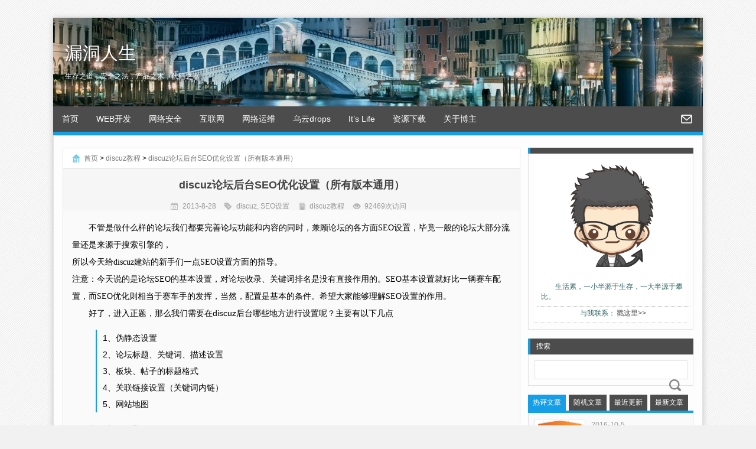

--- FILE ---
content_type: text/html; charset=UTF-8
request_url: https://www.vuln.cn/151
body_size: 13501
content:
<!DOCTYPE html>
<html lang="en">
<head>
<meta http-equiv="Content-Type" content="text/html; charset=UTF-8">
<meta name="viewport" content="width=device-width,initial-scale=1.0,user-scalable=no" />

<title>discuz论坛后台SEO优化设置（所有版本通用） | 漏洞人生</title>
<meta name="keywords" content="discuz,SEO设置" />
<meta name="description" content="不管是做什么样的论坛我们都要完善论坛功能和内容的同时，兼顾论坛的各方面SEO设置，毕竟一般的论坛大部分流量还是 [&hellip;]" />
<link rel="stylesheet" type="text/css" media="all" href="https://www.vuln.cn/wp-content/themes/wpgo/style.css" />
<link rel="stylesheet" type="text/css" media="all" href="https://www.vuln.cn/wp-content/themes/wpgo/js/fancybox/fancybox/jquery.fancybox-1.3.4.css" />
<link rel="pingback" href="https://www.vuln.cn/xmlrpc.php" />
<link href="/wp-content/themes/wpgo/code/prism.css" rel="stylesheet" />
<script src="//msite.baidu.com/sdk/c.js?appid=1585039594193679"></script>
<script type="text/javascript" src="https://www.vuln.cn/wp-content/themes/wpgo/js/jquery-1.8.3.min.js"></script>
<link rel="canonical" href="http://www.vuln.cn/151"/>
<meta name='robots' content='max-image-preview:large' />
<!-- DX-Seo plugin start -->
<meta name="keywords" content="discuz后台，discuzseo设置，discuz后台seo" />
<meta name="description" content="discuz论坛后台SEO优化设置" />
<!-- DX-Seo plugin end -->
<link rel='dns-prefetch' href='//s.w.org' />
<link rel="alternate" type="application/rss+xml" title="漏洞人生 &raquo; discuz论坛后台SEO优化设置（所有版本通用）评论Feed" href="https://www.vuln.cn/151/feed" />
<link rel='stylesheet' id='wp-block-library-css'  href='https://www.vuln.cn/wp-includes/css/dist/block-library/style.min.css?ver=5.8.12' type='text/css' media='all' />
<link rel='stylesheet' id='wshop-css'  href='https://www.vuln.cn/wp-content/plugins/wechat-shop/assets/css/wshop.css?ver=1.1.0' type='text/css' media='all' />
<link rel='stylesheet' id='xhweb-css'  href='https://www.vuln.cn/wp-content/plugins/wechat-shop/assets/css/xunhuweb-plugins-base.css?ver=1.1.0' type='text/css' media='all' />
<link rel='stylesheet' id='xhweb-wshop-css'  href='https://www.vuln.cn/wp-content/plugins/wechat-shop/assets/css/wechat-shop.css?ver=1.1.0' type='text/css' media='all' />
<link rel="https://api.w.org/" href="https://www.vuln.cn/wp-json/" /><link rel="alternate" type="application/json" href="https://www.vuln.cn/wp-json/wp/v2/posts/151" /><link rel="EditURI" type="application/rsd+xml" title="RSD" href="https://www.vuln.cn/xmlrpc.php?rsd" />
<link rel="wlwmanifest" type="application/wlwmanifest+xml" href="https://www.vuln.cn/wp-includes/wlwmanifest.xml" /> 
<meta name="generator" content="WordPress 5.8.12" />
<link rel="canonical" href="https://www.vuln.cn/151" />
<link rel='shortlink' href='https://www.vuln.cn/?p=151' />
<link rel="alternate" type="application/json+oembed" href="https://www.vuln.cn/wp-json/oembed/1.0/embed?url=https%3A%2F%2Fwww.vuln.cn%2F151" />
<link rel="alternate" type="text/xml+oembed" href="https://www.vuln.cn/wp-json/oembed/1.0/embed?url=https%3A%2F%2Fwww.vuln.cn%2F151&#038;format=xml" />
<style type="text/css" id="custom-background-css">
body.custom-background { background-image: url("https://www.vuln.cn/wp-content/uploads/2016/11/wpgo_background2.jpg"); background-position: left top; background-size: auto; background-repeat: repeat; background-attachment: fixed; }
</style>
	



<script type="application/ld+json">
    {
        "@context": "https://ziyuan.baidu.com/contexts/cambrian.jsonld",
        "@id": "http://www.vuln.cn/151",
        "appid": "1585039594193679",
        "title": "discuz论坛后台SEO优化设置（所有版本通用）",
        "images": [
            "http://www.vuln.cn/wp-content/uploads/ckfinder/images/1.jpg"
            ],
        "description": "不管是做什么样的论坛我们都要完善论坛功能和内容的同时，兼顾论坛的各方面SEO设置，毕竟一般的论坛大部分流量还是 [&hellip;]",
        "pubDate": "2013-08-28T01:17:01"
    }
</script>

<style type="text/css">
	body { background-image: url('http://www.vuln.cn/wp-content/uploads/2016/11/wpgo_background2.jpg'); background-color: #f1f1f1; background-repeat: repeat; background-position: top left; background-attachment: fixed; }
	.header-image { height: 150px; max-width: 1100px; background: url('https://www.vuln.cn/wp-content/uploads/2017/04/cropped-1491190885960.jpg') no-repeat; }
	.header-image span { display: block; color: #ffffff; }
</style>
</head>
<body>

<div id="wrap">
	<div id="header">
		<div class="header-image">
			<a title="https://www.vuln.cn" href="https://www.vuln.cn"><span class="site-name">漏洞人生</span><span class="sub-title">生存之道，安全之法，产品之术，代码之器</span></a>
		</div>
		<div class="header-nav">
			<ul id="menu-sofia" class="nav-menu"><li id="menu-item-1260" class="menu-item menu-item-type-custom menu-item-object-custom menu-item-home menu-item-1260"><a href="http://www.vuln.cn/">首页</a></li>
<li id="menu-item-78" class="menu-item menu-item-type-taxonomy menu-item-object-category current-post-ancestor menu-item-has-children menu-item-78"><a href="https://www.vuln.cn/wangzhanjianshe">WEB开发</a>
<ul class="sub-menu">
	<li id="menu-item-8566" class="menu-item menu-item-type-taxonomy menu-item-object-category menu-item-8566"><a href="https://www.vuln.cn/wangzhanjianshe/python">Python</a></li>
	<li id="menu-item-8578" class="menu-item menu-item-type-taxonomy menu-item-object-category menu-item-8578"><a href="https://www.vuln.cn/wangzhanjianshe/php">PHP</a></li>
	<li id="menu-item-1354" class="menu-item menu-item-type-taxonomy menu-item-object-category menu-item-1354"><a href="https://www.vuln.cn/yunwei/webserver">服务器</a></li>
	<li id="menu-item-79" class="menu-item menu-item-type-taxonomy menu-item-object-category current-post-ancestor current-menu-parent current-post-parent menu-item-79"><a href="https://www.vuln.cn/wangzhanjianshe/discuz">discuz</a></li>
	<li id="menu-item-80" class="menu-item menu-item-type-taxonomy menu-item-object-category menu-item-80"><a href="https://www.vuln.cn/wangzhanjianshe/wordpress">wordpress</a></li>
	<li id="menu-item-1944" class="menu-item menu-item-type-post_type menu-item-object-page menu-item-1944"><a href="https://www.vuln.cn/tools">在线工具</a></li>
</ul>
</li>
<li id="menu-item-1884" class="menu-item menu-item-type-taxonomy menu-item-object-category menu-item-has-children menu-item-1884"><a href="https://www.vuln.cn/hack">网络安全</a>
<ul class="sub-menu">
	<li id="menu-item-1946" class="menu-item menu-item-type-taxonomy menu-item-object-category menu-item-1946"><a href="https://www.vuln.cn/shentoujc">渗透教程</a></li>
	<li id="menu-item-1945" class="menu-item menu-item-type-taxonomy menu-item-object-category menu-item-1945"><a href="https://www.vuln.cn/shentougj">渗透工具</a></li>
</ul>
</li>
<li id="menu-item-482" class="menu-item menu-item-type-taxonomy menu-item-object-category menu-item-has-children menu-item-482"><a href="https://www.vuln.cn/hulianwang">互联网</a>
<ul class="sub-menu">
	<li id="menu-item-8665" class="menu-item menu-item-type-taxonomy menu-item-object-category menu-item-8665"><a href="https://www.vuln.cn/hulianwang/pm">产品/运营</a></li>
	<li id="menu-item-76" class="menu-item menu-item-type-taxonomy menu-item-object-category menu-item-has-children menu-item-76"><a href="https://www.vuln.cn/seoyouhua">SEO优化</a>
	<ul class="sub-menu">
		<li id="menu-item-77" class="menu-item menu-item-type-taxonomy menu-item-object-category menu-item-77"><a href="https://www.vuln.cn/seochangshi">SEO常识</a></li>
		<li id="menu-item-1936" class="menu-item menu-item-type-post_type menu-item-object-page menu-item-1936"><a href="https://www.vuln.cn/baike">SEO教程大全</a></li>
	</ul>
</li>
</ul>
</li>
<li id="menu-item-2737" class="menu-item menu-item-type-taxonomy menu-item-object-category menu-item-2737"><a href="https://www.vuln.cn/yunwei">网络运维</a></li>
<li id="menu-item-3016" class="menu-item menu-item-type-taxonomy menu-item-object-category menu-item-has-children menu-item-3016"><a href="https://www.vuln.cn/wooyundrops">乌云drops</a>
<ul class="sub-menu">
	<li id="menu-item-8291" class="menu-item menu-item-type-taxonomy menu-item-object-category menu-item-8291"><a href="https://www.vuln.cn/wooyun_zone">乌云zone</a></li>
</ul>
</li>
<li id="menu-item-2025" class="menu-item menu-item-type-taxonomy menu-item-object-category menu-item-2025"><a href="https://www.vuln.cn/life">It&#8217;s Life</a></li>
<li id="menu-item-9180" class="menu-item menu-item-type-taxonomy menu-item-object-category menu-item-has-children menu-item-9180"><a href="https://www.vuln.cn/download">资源下载</a>
<ul class="sub-menu">
	<li id="menu-item-9227" class="menu-item menu-item-type-taxonomy menu-item-object-category menu-item-9227"><a href="https://www.vuln.cn/download/standard">行业标准</a></li>
</ul>
</li>
<li id="menu-item-1318" class="menu-item menu-item-type-post_type menu-item-object-page menu-item-has-children menu-item-1318"><a href="https://www.vuln.cn/yangbinbin">关于博主</a>
<ul class="sub-menu">
	<li id="menu-item-63" class="menu-item menu-item-type-post_type menu-item-object-page menu-item-63"><a href="https://www.vuln.cn/leave-message">给我留言</a></li>
</ul>
</li>
</ul>			<ul class="mobile-nav nav-menu">
				<li><a href="https://www.vuln.cn">首页</a></li>
				<li><a href="javascript:;" id="mobile_nav">菜单</a>
					<ul class="sub-menu" id="mobile_nav_list">
<li><a href="/baike">SEO教程大全</a></li>
<li><a href="/yunwei">网络运维</a></li><li><a href="/hack">网络安全</a></li><li><a href="/wangzhanjianshe">网站建设</a></li><li><a href="/life">这就是生活</a></li><li><a href="/leave-message">有问必答</a></li><li><a href="/yangbinbin">关于我</a></li>					</ul>
				</li>
			</ul>
			<div class="sns-list">
			<a href="mailto:admin@vuln.cn" class="email ease"></a>			</div>
			<div class="clr"></div>
		</div>
	</div>


	<div id="container">
		<div id="left">
					<div class="breadcrumb"><span class="home-icon"><a href="https://www.vuln.cn">首页</a>&nbsp;&gt;&nbsp;<a href="https://www.vuln.cn/wangzhanjianshe/discuz">discuz教程</a>&nbsp;&gt;&nbsp;<a href="https://www.vuln.cn/151">discuz论坛后台SEO优化设置（所有版本通用）</a></span></div>
			<div class="wp-content">
				<div class="post-header">
					<h3 class="post-title">discuz论坛后台SEO优化设置（所有版本通用）</h3>
					<div class="post-info">
						<span class="publish" title="发布时间">2013-8-28</span>
						<span class="tags" title="标签"><a href="https://www.vuln.cn/tag/discuz-2" rel="tag">discuz</a>, <a href="https://www.vuln.cn/tag/seo%e8%ae%be%e7%bd%ae" rel="tag">SEO设置</a></span>						<span class="category" title="分类"><a href="https://www.vuln.cn/wangzhanjianshe/discuz" rel="category tag">discuz教程</a></span>
						<span class="views" title="访问数量">92469次访问</span>
					</div>
				</div>
								<div class="post-content"><p><span style="font-family: 微软雅黑;">不管是做什么样的论坛我们都要完善论坛功能和内容的同时，兼顾论坛的各方面SEO设置，毕竟一般的论坛大部分流量还是来源于搜索引擎的，<br />
所以今天给discuz建站的新手们一点SEO设置方面的指导。<br />
注意：今天说的是论坛SEO的基本设置，对论坛收录、关键词排名是没有直接作用的。SEO基本设置就好比一辆赛车配置，而SEO优化则相当于赛车手的发挥，当然，配置是基本的条件。希望大家能够理解SEO设置的作用。</span></p>
<p>好了，进入正题，那么我们需要在discuz后台哪些地方进行设置呢？主要有以下几点</p>
<blockquote><p>1、伪静态设置</p>
<p>2、论坛标题、关键词、描述设置</p>
<p>3、板块、帖子的标题格式</p>
<p>4、关联链接设置（关键词内链）</p>
<p>5、网站地图</p></blockquote>
<p>接下来一一讲解，</p>
<h3 style="color: #000000;"><strong>1、对于伪静态需要另外写篇教程</strong>，因为不同服务器设置方式不同。</h3>
<h3 style="color: #000000;"><strong>2、论坛标、关键词、描述设置</strong></h3>
<p style="color: #000000;">“全局——站点信息”<br />
<img src="http://www.vuln.cn/wp-content/uploads/ckfinder/images/1.jpg" alt="discuz seo设置" /><br />
<span style="color: #ff0000;">注意：<strong>站点名称</strong>直接写你的网站名，尽量短，不要加关键词，标题关键词不在这里加，如果这里过长会导致全站的帖子标题过长。</span></p>
<p style="color: #000000;">详细的标题设置在”全局——SEO设置“，在这里设置<strong>首页</strong>的标题、关键词与描述，首页的设置至关重要，因为这关乎论坛主关键的排名。<br />
<span style="color: #ff0000;"><img src="http://www.vuln.cn/wp-content/uploads/ckfinder/images/2.jpg" alt="discuz seo设置" /><br />
注意：网站上线前，请考虑好自己的标题、关键词、描述写什么，因为上线后短时间内改动这些对新站影响比较大，搜索引擎会认为这个网站还没有准备好，从而加长考核期。</span></p>
<h3 style="color: #000000;"><strong>3、</strong><strong>板块、帖子的标题格式设置</strong></h3>
<p style="color: #000000;">这里可以直接参考千酷论坛的设置，还是比较合理的<br />
<span style="color: #ff0000;"><img src="http://www.vuln.cn/wp-content/uploads/ckfinder/images/3.jpg" alt="discuz seo设置" /></span></p>
<p style="color: #000000;">帖子内容页：<br />
<span style="color: #ff0000;"><img src="http://www.vuln.cn/wp-content/uploads/ckfinder/images/4.jpg" alt="discuz帖子内容页" /><br />
注意：</span>每个板块要区别开来，最好不要设置统一的；对于分区，标题就用：{fgroup} – {bbname}<br />
对于一个板块标题就用：{forum} – {fup} – {bbname} – {page}<br />
对于门户、家园设置同理</p>
<h3 style="color: #000000;"><strong>4、关联链接</strong></h3>
<p style="color: #000000;"><img src="http://www.vuln.cn/wp-content/uploads/ckfinder/images/5.jpg" alt="discuz关联链接" /><br />
关联链接的作用：当帖子中出现你所设置的词的时候会自动给这个词添加一个锚文本，链接向你所设置的地址，并且同一个帖子重复出现这个词的话，自动只有第一次词被设置锚文本，<br />
<span style="color: #ff0000;">注意：</span>这里建议少设置，因为这样的内链没有什么用户需求，因为用户去点击你这个锚文本的几率不大，</p>
<h3><strong>5、网站地图</strong></h3>
<p>对于网站地图我们没必要手动去生成，我们只需在应用中心找”网站地图<span style="font-family: 微软雅黑;">插件版</span><span style="color: #000000;"><span style="font-family: 微软雅黑;">“安装即可，会自动实时生成网站地图，有利于搜索引擎蜘蛛的爬取。</span></span></p>
<p>到这里，一个论坛的基本SEO设置已经基本完成，但这只是论坛SEO工作中的基础工作，更多的需要我们在论坛内容上下功夫。</p>
<p>更多系统教程可以参考：<a href="http://www.vuln.cn/baike" target="_blank">索菲亚SEO教程大全</a>。</p>
<p>更多论坛运营相关交流可以加入：<a href="http://wp.qq.com/wpa/qunwpa?idkey=0a6ca1efae446324b8b938c5355cac9b93f8ba4d2e147d6f1a0b5a91693c41e3" target="_blank">SEO高端交流圈</a>（群号：213341571）</p>
<h2>更多discuz实用教程（sofia原创）</h2>
<ul>
<li><span style="font-size: 12pt;"><a class="ease" style="color: #4c4c4c;" href="http://www.vuln.cn/1894">discuz新人福利：discuz论坛的管理与运营视频教程</a></span></li>
<li><span style="font-size: 12pt;"><a class="ease" style="color: #888888;" href="http://www.vuln.cn/698">“插件不存在或已关闭”如何设置返回404状态？</a></span></li>
<li><span style="font-size: 12pt;"><a class="ease" style="color: #4c4c4c;" href="http://www.vuln.cn/261">采用静态地址调用头像DIY页面无法显示头像问题</a></span></li>
<li><span style="font-size: 12pt;"><a class="ease" style="color: #4c4c4c;" href="http://www.vuln.cn/71">discuzX3.0搜索跳转不到纵横搜索解决方案</a></span></li>
<li><span style="font-size: 12pt;"><a class="ease" style="color: #4c4c4c;" href="http://www.vuln.cn/310">分享几个经典的discuz二级导航代码</a></span></li>
<li><span style="font-size: 12pt;"><a class="ease" style="color: #4c4c4c;" href="http://www.vuln.cn/371">discuz 帖子中复制链接设置为静态地址</a></span></li>
<li><span style="font-size: 12pt;"><a class="ease" style="color: #4c4c4c;" href="http://www.vuln.cn/685">修改Discuz帖子/文章被删除后跳转至404页面，并返回404状态</a></span></li>
<li><span style="font-size: 12pt;"><a class="ease" style="color: #4c4c4c;" href="http://www.vuln.cn/1359">discuz论坛搬家的常见问题汇总</a></span></li>
<li><span style="font-size: 12pt;"><a class="ease" style="color: #4c4c4c;" href="http://www.vuln.cn/1639">discuz如何关闭个人空间功能，原来这么简单</a></span></li>
<li><span style="font-size: 12pt;"><a class="ease" style="color: #4c4c4c;" href="http://www.vuln.cn/1791">discuz实现百度站内搜索论坛样式（辅助插件）</a></span></li>
<li><span style="font-size: 12pt;"><a class="ease" style="color: #4c4c4c;" href="http://www.vuln.cn/2539">实现discuz论坛 3.2支持担保交易(双功能收款已下架)</a></span></li>
</ul>
</div>


								<div class="post-author">
					<img alt="discuz论坛后台SEO优化设置（所有版本通用）" title="扫一扫本文二维码，分享给大家" src="https://www.vuln.cn/wp-content/themes/wpgo/caches/dcfcb123874b8fda60badc1114c14083.jpg" class="post-qr" />
					<div class="post-cp">
						<p>							<b>本文作者</b>：<a title="查看Sofia发布的所有文章" href="https://www.vuln.cn" class="ease">Sofia</a>
							 
						</p>
						<p><b>版权声明</b>：除非本文有注明出处，否则转载请注明本文来自 https://www.vuln.cn</p>
						<p><b>本文地址</b>：https://www.vuln.cn/151</p>
					</div>
					<div class="clr"></div>
				</div>
								<div class="post-sns" id="post-sns">
					<div class="sns-left">
						<span class="share-btns">分享：</span>
						<a href="http://v.t.sina.com.cn/share/share.php?url=https://www.vuln.cn/151&title=discuz论坛后台SEO优化设置（所有版本通用）" target="_blank" rel="nofollow" title="分享到新浪微博" class="sns-wb">&nbsp;</a>
						<a href="http://v.t.qq.com/share/share.php?title=discuz论坛后台SEO优化设置（所有版本通用）&url=https://www.vuln.cn/151&site=https://www.vuln.cn" target="_blank" rel="nofollow" title="分享到腾讯微博" class="sns-txwb">&nbsp;</a>
						<a href="http://facebook.com/share.php?u=https://www.vuln.cn/151&t=discuz论坛后台SEO优化设置（所有版本通用）" target="_blank" rel="nofollow" title="分享到FaceBook" class="sns-fb">&nbsp;</a>
						<a href="http://share.renren.com/share/buttonshare?link=https://www.vuln.cn/151&title=discuz论坛后台SEO优化设置（所有版本通用）" target="_blank" rel="nofollow" title="分享到人人网" class="sns-rr">&nbsp;</a>
						<a href="http://sns.qzone.qq.com/cgi-bin/qzshare/cgi_qzshare_onekey?url=https://www.vuln.cn/151&title=discuz论坛后台SEO优化设置（所有版本通用）" target="_blank" rel="nofollow" title="分享到QQ空间" class="sns-qz">&nbsp;</a>
						<a href="http://fanfou.com/sharer?u=https://www.vuln.cn/151&t=discuz论坛后台SEO优化设置（所有版本通用）" target="_blank" rel="nofollow" title="分享到饭否" class="sns-ff">&nbsp;</a>
						<a href="http://www.douban.com/recommend/?url=https://www.vuln.cn/151&title=discuz论坛后台SEO优化设置（所有版本通用）" target="_blank" rel="nofollow" title="分享到豆瓣" class="sns-db">&nbsp;</a>
						<a href="http://t.163.com/article/user/checkLogin.do?link=https://www.vuln.cn/151source=https://www.vuln.cn&info=discuz论坛后台SEO优化设置（所有版本通用）https://www.vuln.cn/151" target="_blank" rel="nofollow" title="分享到网易微博" class="sns-wy">&nbsp;</a>
						<a href="http://twitter.com/share?url=https://www.vuln.cn/151&text=discuz论坛后台SEO优化设置（所有版本通用）" target="_blank" rel="nofollow" title="分享到Twitter" class="sns-tw">&nbsp;</a>
					</div>
					<div class="sns-right">
						<a href="javascript:;" title="赞一个" class="digg-up" id="digg_up" data-pid="151">(0)</a>
						<a href="javascript:;" title="踩，吐槽一下" class="digg-down" id="digg_down" data-pid="151">(0)</a>
					</div>
					<div class="clr"></div>
				</div>
			</div>
			<div class="related-posts">
				<h2 class="related-title">相关文章</h2>
				<div class="posts">
					
<div class="r-post ">
	<a title="“插件不存在或已关闭”如何设置返回404状态？" href="https://www.vuln.cn/698" rel="bookmark"><img src="/wp-content/uploads/ckfinder/images/1(12).jpg" title="“插件不存在或已关闭”如何设置返回404状态？" />
		<h3>“插件不存在或已关闭”如何设置返回404状态…</h3>
		<p>
	&nbsp;

	之前给大家分享了修改Discuz帖子/文章被删除后跳转至404页面，并返回404…</p>
		<div class="clr"></div>
	</a>
</div>
<div class="r-post ">
	<a title="实现discuz论坛 3.2支持担保交易(双功能收款已下架)" href="https://www.vuln.cn/2539" rel="bookmark"><img src="http://www.vuln.cn/wp-content/uploads/2015/10/discuz.jpg" title="实现discuz论坛 3.2支持担保交易(双功能收款已下架)" />
		<h3>实现discuz论坛 3.2支持担保交易(双功能收款已…</h3>
		<p>discuz个人站长以前要是想给论坛折腾个积分充值还是挺简单的，只要去支付宝申请…</p>
		<div class="clr"></div>
	</a>
</div>
<div class="r-post ">
	<a title="discuz新人福利：discuz论坛的管理与运营视频教程" href="https://www.vuln.cn/1894" rel="bookmark"><img src="http://www.vuln.cn/wp-content/uploads/2015/01/090108_edu_discuz.jpg" title="discuz新人福利：discuz论坛的管理与运营视频教程" />
		<h3>discuz新人福利：discuz论坛的管理与运营视频教…</h3>
		<p>距离上次录教程已经有两个月时间了，（上次的教程：亲自录制：新手建站一条龙…</p>
		<div class="clr"></div>
	</a>
</div>
<div class="r-post ">
	<a title="discuz如何关闭个人空间功能，原来这么简单" href="https://www.vuln.cn/1639" rel="bookmark"><img src="http://www.vuln.cn/wp-content/uploads/2014/10/discuz-300x173.jpg" title="discuz如何关闭个人空间功能，原来这么简单" />
		<h3>discuz如何关闭个人空间功能，原来这么简单</h3>
		<p>今天在朋友的建议下想关闭千酷论坛的个人空间功能，在再三的思考下，觉得这个…</p>
		<div class="clr"></div>
	</a>
</div>					<div class="clr"></div>
				</div>
				<div class="related-pn-posts">
					<a title="影响用户购买产品的三大因素！" href="https://www.vuln.cn/149" class="prev ease"><span>上一篇 </span>影响用户购买产品的三大因素！</a>					<a title="免费的图片外链网盘推荐" href="https://www.vuln.cn/155" class="next ease">免费的图片外链网盘推荐<span> 下一篇</span></a>					<div class="clr"></div>
				</div>
				<div class="clr"></div>
			</div>
			<input type="hidden" id="post_id" value="151" />
			<div class="post-comment-list" id="post-comment-list">
	<div class="comment-tab">
		<a href="javascript:;" class="current">评论(<span id="comment_count">0</span>)</a>
		<a href="javascript:;" class="comment-traceback">引用(0)</a>
	</div>
		<div class="comment-list" id="comment_list">
		<ul></li><!-- #comment-## -->
</li><!-- #comment-## -->
<ul class="children">
</li><!-- #comment-## -->
</ul><!-- .children -->
</li><!-- #comment-## -->
</ul>
		<div id="comments_paginate"></div>
	</div>
	<div class="comment-list pings-list" id="pings_list">
		<ul></ul>
	</div>
		<div class="comment-form-title">发表评论：</div>
	<div id="reply-form">
		<div class="popover fade top in">
		<div class="arrow"></div>
			<h3 class="popover-title"><span id="reply-text">回复</span> <span id="reply-name"></span><a id="reply-close" href="javascript:;">取消</a></h3>
			<div class="popover-content" id="reply-content"></div>
		</div>
	</div>
	<form action="http://www.vuln.cn/wp-comments-post.php" method="post" id="reply-from">
				<input type="hidden" name="v_code" id="v_code" value="" />
		<input type="hidden" name="reply_mail_notify" id="reply_mail_notify" value="" />
		<input type="hidden" name="wpgo_dislike" id="wpgo_dislike" value="" />
		<input type="hidden" id="reply_li_id" value="" />
				<div class="comment-form">
			<div class="comment-form-content">
				<div id="editor_tools">
					<div class="hide" id="smilies_list"><img src="https://www.vuln.cn/wp-content/themes/wpgo/images/smilies/icon_wink.gif" data-key=";-)" class="face" />&nbsp;<img src="https://www.vuln.cn/wp-content/themes/wpgo/images/smilies/icon_neutral.gif" data-key=":|" class="face" />&nbsp;<img src="https://www.vuln.cn/wp-content/themes/wpgo/images/smilies/icon_mad.gif" data-key=":x" class="face" />&nbsp;<img src="https://www.vuln.cn/wp-content/themes/wpgo/images/smilies/icon_twisted.gif" data-key=":twisted:" class="face" />&nbsp;<img src="https://www.vuln.cn/wp-content/themes/wpgo/images/smilies/icon_smile.gif" data-key=":smile:" class="face" />&nbsp;<img src="https://www.vuln.cn/wp-content/themes/wpgo/images/smilies/icon_eek.gif" data-key=":shock:" class="face" />&nbsp;<img src="https://www.vuln.cn/wp-content/themes/wpgo/images/smilies/icon_sad.gif" data-key=":sad:" class="face" />&nbsp;<img src="https://www.vuln.cn/wp-content/themes/wpgo/images/smilies/icon_rolleyes.gif" data-key=":roll:" class="face" />&nbsp;<img src="https://www.vuln.cn/wp-content/themes/wpgo/images/smilies/icon_razz.gif" data-key=":razz:" class="face" />&nbsp;<img src="https://www.vuln.cn/wp-content/themes/wpgo/images/smilies/icon_redface.gif" data-key=":oops:" class="face" />&nbsp;<img src="https://www.vuln.cn/wp-content/themes/wpgo/images/smilies/icon_surprised.gif" data-key=":o" class="face" />&nbsp;<img src="https://www.vuln.cn/wp-content/themes/wpgo/images/smilies/icon_mrgreen.gif" data-key=":mrgreen:" class="face" />&nbsp;<img src="https://www.vuln.cn/wp-content/themes/wpgo/images/smilies/icon_lol.gif" data-key=":lol:" class="face" />&nbsp;<img src="https://www.vuln.cn/wp-content/themes/wpgo/images/smilies/icon_idea.gif" data-key=":idea:" class="face" />&nbsp;<img src="https://www.vuln.cn/wp-content/themes/wpgo/images/smilies/icon_biggrin.gif" data-key=":grin:" class="face" />&nbsp;<img src="https://www.vuln.cn/wp-content/themes/wpgo/images/smilies/icon_evil.gif" data-key=":evil:" class="face" />&nbsp;<img src="https://www.vuln.cn/wp-content/themes/wpgo/images/smilies/icon_cry.gif" data-key=":cry:" class="face" />&nbsp;<img src="https://www.vuln.cn/wp-content/themes/wpgo/images/smilies/icon_cool.gif" data-key=":cool:" class="face" />&nbsp;<img src="https://www.vuln.cn/wp-content/themes/wpgo/images/smilies/icon_arrow.gif" data-key=":arrow:" class="face" />&nbsp;<img src="https://www.vuln.cn/wp-content/themes/wpgo/images/smilies/icon_confused.gif" data-key=":???:" class="face" />&nbsp;<img src="https://www.vuln.cn/wp-content/themes/wpgo/images/smilies/icon_question.gif" data-key=":?:" class="face" />&nbsp;<img src="https://www.vuln.cn/wp-content/themes/wpgo/images/smilies/icon_exclaim.gif" data-key=":!:" class="face" />&nbsp;</div>
					<a href="javascript:;" class="smilies" id="editor_smilies">表情</a><a href="javascript:;" class="img" id="editor_img">插入图片</a><a href="javascript:;" class="url" id="editor_url">插入链接</a>
				</div>
				<div class="comment-textarea"><textarea name="comment" id="reply_comment"></textarea></div>
				<div class="comment-input">
					<div class="cfp cf-l"><span class="cf-realname"></span><input id="reply-author" type="text" name="author" placeholder="昵称" value="昵称" /></div>
					<div class="cfp cf-m"><span class="cf-email"></span><input id="reply-email" type="text" name="email" placeholder="邮箱" value="邮箱" /></div>
					<div class="cfp cf-r"><span class="cf-url"></span><input id="reply-url" type="text" name="url" placeholder="微博或网址" value="微博或网址" /></div>
				</div>
				<div class="clr"></div>
			</div>	
		</div>
		<div class="comment-form-submit">
									<span class="mail_notify_box mail_on" id="mail_notify_box" title="是否接收评论回复邮件通知"></span>
						<input type="submit" class="comment-submit-button" id="reply-submit" value="提交" />
		</div>
			<input type='hidden' name='comment_post_ID' value='151' id='comment_post_ID' />
<input type='hidden' name='comment_parent' id='comment_parent' value='0' />
			
<div id="captchaImgDiv">

<div class="captchaSizeDivLarge"><img id="si_image_com" class="si-captcha" src="https://www.vuln.cn/wp-content/plugins/si-captcha-for-wordpress/captcha/securimage_show.php?si_form_id=com&amp;prefix=voi3DQNEcLICg7Pp" width="175" height="60" alt="验证图片" title="验证图片" />
    <input id="si_code_com" name="si_code_com" type="hidden"  value="voi3DQNEcLICg7Pp" />
    <div id="si_refresh_com">
<a href="#" rel="nofollow" title="刷新验证码" onclick="si_captcha_refresh('si_image_com','com','/wp-content/plugins/si-captcha-for-wordpress/captcha','https://www.vuln.cn/wp-content/plugins/si-captcha-for-wordpress/captcha/securimage_show.php?si_form_id=com&amp;prefix='); return false;">
      <img class="captchaImgRefresh" src="https://www.vuln.cn/wp-content/plugins/si-captcha-for-wordpress/captcha/images/refresh.png" width="22" height="20" alt="刷新验证码" onclick="this.blur();" /></a>
  </div>
  </div>
<div id="captchaInputDiv"><input id="captcha_code" name="captcha_code" type="text" value="" tabindex="4"  />
 <label id="captcha_code_label" for="captcha_code">验证码</label><span class="required">*</span>
 </div>
</div>
      <script type='text/javascript'>
          var sUrlInput = document.getElementById("comment");
                  var oParent = sUrlInput.parentNode;
          var sSubstitue = document.getElementById("captchaImgDiv");
                  oParent.appendChild(sSubstitue, sUrlInput);
      </script>
            <noscript>
          <style type='text/css'>#submit {display:none;}</style><br />           <input name="submit" type="submit" id="submit-alt" tabindex="6" value="提交" />
          </noscript>
  	</form>
	</div>
					</div>
		<div id="right">
		
			<li style="display:block;"><div class="slide-box">
  <h2></h2>
  <div class="sb-custom">
    <div style="background-color:#fff; border:0px solid #666666;color:#336666">
      <div class="zhaopian"> <a href="/yangbinbin" target="_blank"><img class="home-thumb" src="http://www.vuln.cn/wp-content/themes/weisaysimple/public/image/sofia.png" ;height:"133px"="" width="200"></a></div>
      <div class="shouye_jianjie">
        <p> 生活累，一小半源于生存，一大半源于攀比。</p>
        <div style="border-bottom:1px dotted #B8B8B8"></div>
        <div style="height: 23px;line-height: 23px;text-align: center;text-indent:0">与我联系：<a href="http://www.vuln.cn/contact-me" target="_self">戳这里>></a></div>
      </div>
      <div style="border-bottom:1px dotted #B8B8B8"></div>
    </div>
  </div>
</div></li><div class="slide-box">
					<h2>搜索</h2>
					<div class="sb-custom sb-search">
						
<form action="/?s=">
	<input type="text" name="s" class="key" required />
	<input type="submit" value="" class="sub" title="搜索" />
</form>
					</div>
			 </div><div class="slide-box sb-tab" id="sb_panel">
					<ul class="tab-title"><li class="on">热评文章</li><li>随机文章</li><li>最近更新</li><li>最新文章</li></ul><div class="clr"></div><div class="panel current post-items"><a href="https://www.vuln.cn/2947" class="_ajx ease sb-border"><img src="http://www.vuln.cn/wp-content/uploads/2016/12/8ae68332398500f8e7fe48c703c41b63.png" title="BurpSuite 1.7.11破解版下载【附多/新版本下载】" />
									<span class="publish">2016-10-5</span>
									<span>BurpSuite 1.7.11破解版下载【附多/新版本下载】</span>
								</a><a href="https://www.vuln.cn/8307" class="_ajx ease sb-border"><img src="http://www.vuln.cn/wp-content/uploads/2016/11/1.jpg" title="Connectify Dispatch指定程序使用指定网卡[运维神器]" />
									<span class="publish">2016-11-5</span>
									<span>Connectify Dispatch指定程序使用指定网卡[运维神器]</span>
								</a><a href="https://www.vuln.cn/872" class="_ajx ease sb-border"><img src="http://www.vuln.cn/wp-content/uploads/2014/03/topleft.gif" title="网站备案流程_网站备案需要什么[简单明了解决备案各种问题]" />
									<span class="publish">2014-3-25</span>
									<span>网站备案流程_网站备案需要什么[简单明了解决备案各种问题]</span>
								</a><a href="https://www.vuln.cn/8847" class="_ajx ease sb-border"><img src="http://www.vuln.cn/wp-content/uploads/2018/02/ee462f76d3e2440f67041f92499c36ae.png" title="最新BurpSuite 1.7.32 破解版[注册机]下载【无后门版】" />
									<span class="publish">2018-2-3</span>
									<span>最新BurpSuite 1.7.32 破解版[注册机]下载【无后门版】</span>
								</a><a href="https://www.vuln.cn/8314" class="_ajx ease sb-border"><img src="http://www.vuln.cn/wp-content/uploads/2016/11/11.jpg" title="php一句话后门的几种变形分析[preg_replace函数]" />
									<span class="publish">2016-11-8</span>
									<span>php一句话后门的几种变形分析[preg_replace函数]</span>
								</a></div><div class="panel post-items"><a href="https://www.vuln.cn/6907" class="_ajx ease sb-border"><img src="/wp-content/uploads/201309/2013092911345386384.png" title="搭建基于Suricata+Barnyard2+Base的IDS前端Snorby - rootsecurity" />
									<span class="publish">2016-10-24</span>
									<span>搭建基于Suricata+Barnyard2+Base的IDS前端Snorby - rootsecurity</span>
								</a><a href="https://www.vuln.cn/6780" class="_ajx ease sb-border"><img src="/wp-content/uploads/drops/20160412/2016041215283315944120.jpg" title="利用勒索软件Locky的漏洞来免疫系统 - netwind" />
									<span class="publish">2016-10-24</span>
									<span>利用勒索软件Locky的漏洞来免疫系统 - netwind</span>
								</a><a href="https://www.vuln.cn/6691" class="_ajx ease sb-border"><img src="/wp-content/uploads/drops/20151127/2015112709295856352137.png" title="从反序列化到命令执行 - Java 中的 POP 执行链 - RickGray" />
									<span class="publish">2016-10-24</span>
									<span>从反序列化到命令执行 - Java 中的 POP 执行链 - RickGray</span>
								</a><a href="https://www.vuln.cn/6020" class="_ajx ease sb-border"><img src="/wp-content/uploads/drops/20150104/20150104092808535462_user.jpg" title="4A安全性分析 - 路人甲" />
									<span class="publish">2016-10-24</span>
									<span>4A安全性分析 - 路人甲</span>
								</a><a href="https://www.vuln.cn/6162" class="_ajx ease sb-border"><img src="/wp-content/uploads/20140918/2014091812512725214.jpg" title="DedeCMS最新通杀注入(buy_action.php)漏洞分析 - 360网站安全中心" />
									<span class="publish">2016-10-24</span>
									<span>DedeCMS最新通杀注入(buy_action.php)漏洞分析 - 360网站安全中心</span>
								</a></div><div class="panel post-items"><a href="https://www.vuln.cn/9548" class="_ajx ease sb-border"><img src="http://www.vuln.cn/wp-content/uploads/2023/02/3faee12ec28ab59793fbe1c203b8363f.png" title="[网盘下载] GB/T 23031. 1 — 2022 工业互联网平台 应用实施指南 第一部分：总则.pdf" />
									<span class="publish">2023-2-10</span>
									<span>[网盘下载] GB/T 23031. 1 — 2022 工业互联网平台 应用实施指南 第一部分：总则.pdf</span>
								</a><a href="https://www.vuln.cn/9539" class="_ajx ease sb-border"><img src="http://www.vuln.cn/wp-content/uploads/2023/02/4ec246e126c4f3a41d9ced588c790998.png" title="[网盘下载] GB/T 41870-2022 工业互联网平台 企业应用水平与绩效评价.pdf" />
									<span class="publish">2023-2-7</span>
									<span>[网盘下载] GB/T 41870-2022 工业互联网平台 企业应用水平与绩效评价.pdf</span>
								</a><a href="https://www.vuln.cn/9524" class="_ajx ease sb-border"><img src="http://www.vuln.cn/wp-content/uploads/2023/02/f6adb0f6fa49a734846c5873d178bfbc.png" title="[网盘下载] GB/T 36323-2018 信息安全技术 工业控制系统安全管理基本要求.pdf" />
									<span class="publish">2023-2-3</span>
									<span>[网盘下载] GB/T 36323-2018 信息安全技术 工业控制系统安全管理基本要求.pdf</span>
								</a><a href="https://www.vuln.cn/9498" class="_ajx ease sb-border"><img src="http://www.vuln.cn/wp-content/uploads/2023/02/da9420e72b7af6bfb4fa273884dcefc1.png" title="[网盘下载] GB/T 32919 -2016 信息安全技术 工业控制系统安全控制应用指南.pdf" />
									<span class="publish">2023-2-3</span>
									<span>[网盘下载] GB/T 32919 -2016 信息安全技术 工业控制系统安全控制应用指南.pdf</span>
								</a><a href="https://www.vuln.cn/9486" class="_ajx ease sb-border"><img src="http://www.vuln.cn/wp-content/uploads/2023/02/7b3d28e918e6fe49615991f701269d4f-1.png" title="GB/T 36466-2018 信息安全技术 工业控制系统风险评估实施指南.pdf" />
									<span class="publish">2023-2-2</span>
									<span>GB/T 36466-2018 信息安全技术 工业控制系统风险评估实施指南.pdf</span>
								</a></div><div class="panel post-items"><a href="https://www.vuln.cn/9548" class="_ajx ease sb-border"><img src="http://www.vuln.cn/wp-content/uploads/2023/02/3faee12ec28ab59793fbe1c203b8363f.png" title="[网盘下载] GB/T 23031. 1 — 2022 工业互联网平台 应用实施指南 第一部分：总则.pdf" />
									<span class="publish">2023-2-10</span>
									<span>[网盘下载] GB/T 23031. 1 — 2022 工业互联网平台 应用实施指南 第一部分：总则.pdf</span>
								</a><a href="https://www.vuln.cn/9539" class="_ajx ease sb-border"><img src="http://www.vuln.cn/wp-content/uploads/2023/02/4ec246e126c4f3a41d9ced588c790998.png" title="[网盘下载] GB/T 41870-2022 工业互联网平台 企业应用水平与绩效评价.pdf" />
									<span class="publish">2023-2-7</span>
									<span>[网盘下载] GB/T 41870-2022 工业互联网平台 企业应用水平与绩效评价.pdf</span>
								</a><a href="https://www.vuln.cn/9524" class="_ajx ease sb-border"><img src="http://www.vuln.cn/wp-content/uploads/2023/02/f6adb0f6fa49a734846c5873d178bfbc.png" title="[网盘下载] GB/T 36323-2018 信息安全技术 工业控制系统安全管理基本要求.pdf" />
									<span class="publish">2023-2-3</span>
									<span>[网盘下载] GB/T 36323-2018 信息安全技术 工业控制系统安全管理基本要求.pdf</span>
								</a><a href="https://www.vuln.cn/9498" class="_ajx ease sb-border"><img src="http://www.vuln.cn/wp-content/uploads/2023/02/da9420e72b7af6bfb4fa273884dcefc1.png" title="[网盘下载] GB/T 32919 -2016 信息安全技术 工业控制系统安全控制应用指南.pdf" />
									<span class="publish">2023-2-3</span>
									<span>[网盘下载] GB/T 32919 -2016 信息安全技术 工业控制系统安全控制应用指南.pdf</span>
								</a><a href="https://www.vuln.cn/9486" class="_ajx ease sb-border"><img src="http://www.vuln.cn/wp-content/uploads/2023/02/7b3d28e918e6fe49615991f701269d4f-1.png" title="GB/T 36466-2018 信息安全技术 工业控制系统风险评估实施指南.pdf" />
									<span class="publish">2023-2-2</span>
									<span>GB/T 36466-2018 信息安全技术 工业控制系统风险评估实施指南.pdf</span>
								</a></div></div>	<div class="slide-box new-comment">
		<h2 class="sb-comment-title">最新评论</h2>
		
<a class="author _ajx ease sb-border" href="https://www.vuln.cn/8770#comment-2469" target="_blank">
	<img src="/wp-content/themes/wpgo/images/gravatar.png" class="avatar avatar-30" height="30px" width="30px">
	<p><span>陆</span>邀请码
</p>
</a>
<a class="author _ajx ease sb-border" href="https://www.vuln.cn/2550#comment-2466" target="_blank">
	<img src="/wp-content/themes/wpgo/images/gravatar.png" class="avatar avatar-30" height="30px" width="30px">
	<p><span>test</span>那个配置文件的路径在哪里啊
</p>
</a>
<a class="author _ajx ease sb-border" href="https://www.vuln.cn/2917#comment-2464" target="_blank">
	<img src="/wp-content/themes/wpgo/images/gravatar.png" class="avatar avatar-30" height="30px" width="30px">
	<p><span>小山</span>支持
</p>
</a>
<a class="author _ajx ease sb-border" href="https://www.vuln.cn/2826#comment-2463" target="_blank">
	<img src="/wp-content/themes/wpgo/images/gravatar.png" class="avatar avatar-30" height="30px" width="30px">
	<p><span>Big Tree</span>我和你一样的反应 
</p>
</a>
<a class="author _ajx ease sb-border" href="https://www.vuln.cn/6722#comment-2462" target="_blank">
	<img src="/wp-content/themes/wpgo/images/gravatar.png" class="avatar avatar-30" height="30px" width="30px">
	<p><span>8848</span>666
</p>
</a>	</div>
<div class="slide-box">
	<h2>热门标签</h2>
	<div class="sb-tags-wrap sb-border" id="sb-tags">
		<a href="https://www.vuln.cn/tag/%e6%9c%8d%e5%8a%a1%e5%99%a8" class="tag-cloud-link tag-link-24 tag-link-position-1" style="font-size: 16px;" aria-label="服务器 (26个项目)">服务器</a>
<a href="https://www.vuln.cn/tag/%e6%a0%87%e5%87%86%e8%a7%84%e8%8c%83" class="tag-cloud-link tag-link-145 tag-link-position-2" style="font-size: 15.835616438356px;" aria-label="标准规范 (24个项目)">标准规范</a>
<a href="https://www.vuln.cn/tag/%e7%99%be%e5%ba%a6%e7%ae%97%e6%b3%95" class="tag-cloud-link tag-link-21 tag-link-position-3" style="font-size: 15.616438356164px;" aria-label="百度算法 (22个项目)">百度算法</a>
<a href="https://www.vuln.cn/tag/hulianwang" class="tag-cloud-link tag-link-139 tag-link-position-4" style="font-size: 15.506849315068px;" aria-label="互联网 (21个项目)">互联网</a>
<a href="https://www.vuln.cn/tag/%e4%bc%98%e7%a7%80%e5%b7%a5%e5%85%b7" class="tag-cloud-link tag-link-120 tag-link-position-5" style="font-size: 15.287671232877px;" aria-label="优秀工具 (19个项目)">优秀工具</a>
<a href="https://www.vuln.cn/tag/hefeiseo" class="tag-cloud-link tag-link-4 tag-link-position-6" style="font-size: 14.630136986301px;" aria-label="合肥seo (14个项目)">合肥seo</a>
<a href="https://www.vuln.cn/tag/wailian" class="tag-cloud-link tag-link-11 tag-link-position-7" style="font-size: 14.465753424658px;" aria-label="外链 (13个项目)">外链</a>
<a href="https://www.vuln.cn/tag/%e7%99%be%e5%ba%a6%e6%9d%83%e9%87%8d" class="tag-cloud-link tag-link-26 tag-link-position-8" style="font-size: 14.465753424658px;" aria-label="百度权重 (13个项目)">百度权重</a>
<a href="https://www.vuln.cn/tag/%e7%bd%91%e7%bb%9c%e8%90%a5%e9%94%80" class="tag-cloud-link tag-link-46 tag-link-position-9" style="font-size: 14.246575342466px;" aria-label="网络营销 (12个项目)">网络营销</a>
<a href="https://www.vuln.cn/tag/discuz-2" class="tag-cloud-link tag-link-18 tag-link-position-10" style="font-size: 13.86301369863px;" aria-label="discuz (10个项目)">discuz</a>
<a href="https://www.vuln.cn/tag/%e7%99%be%e5%ba%a6%e6%8e%92%e5%90%8d" class="tag-cloud-link tag-link-30 tag-link-position-11" style="font-size: 13.86301369863px;" aria-label="百度排名 (10个项目)">百度排名</a>
<a href="https://www.vuln.cn/tag/%e6%90%9c%e7%b4%a2%e5%bc%95%e6%93%8e" class="tag-cloud-link tag-link-31 tag-link-position-12" style="font-size: 13.86301369863px;" aria-label="搜索引擎 (10个项目)">搜索引擎</a>
<a href="https://www.vuln.cn/tag/%e7%94%9f%e6%b4%bb%e5%a6%82%e6%ad%a4%e5%a4%9a%e5%a8%87" class="tag-cloud-link tag-link-84 tag-link-position-13" style="font-size: 13.86301369863px;" aria-label="生活如此多娇 (10个项目)">生活如此多娇</a>
<a href="https://www.vuln.cn/tag/python%e6%a8%a1%e5%9d%97" class="tag-cloud-link tag-link-134 tag-link-position-14" style="font-size: 13.86301369863px;" aria-label="python模块 (10个项目)">python模块</a>
<a href="https://www.vuln.cn/tag/%e6%b8%97%e9%80%8f%e7%a5%9e%e5%99%a8" class="tag-cloud-link tag-link-94 tag-link-position-15" style="font-size: 13.369863013699px;" aria-label="渗透神器 (8个项目)">渗透神器</a>
<a href="https://www.vuln.cn/tag/php" class="tag-cloud-link tag-link-140 tag-link-position-16" style="font-size: 13.369863013699px;" aria-label="PHP (8个项目)">PHP</a>
<a href="https://www.vuln.cn/tag/wordpress-2" class="tag-cloud-link tag-link-15 tag-link-position-17" style="font-size: 13.095890410959px;" aria-label="wordpress (7个项目)">wordpress</a>
<a href="https://www.vuln.cn/tag/%e5%85%b3%e9%94%ae%e8%af%8d" class="tag-cloud-link tag-link-28 tag-link-position-18" style="font-size: 13.095890410959px;" aria-label="关键词 (7个项目)">关键词</a>
<a href="https://www.vuln.cn/tag/%e7%99%be%e5%ba%a6%e7%ab%99%e9%95%bf%e5%b9%b3%e5%8f%b0" class="tag-cloud-link tag-link-74 tag-link-position-19" style="font-size: 13.095890410959px;" aria-label="百度站长平台 (7个项目)">百度站长平台</a>
<a href="https://www.vuln.cn/tag/linux%e5%b7%a5%e5%85%b7" class="tag-cloud-link tag-link-117 tag-link-position-20" style="font-size: 13.095890410959px;" aria-label="linux工具 (7个项目)">linux工具</a>
<a href="https://www.vuln.cn/tag/%e7%bd%91%e7%ab%99%e8%bf%90%e8%90%a5" class="tag-cloud-link tag-link-22 tag-link-position-21" style="font-size: 13.095890410959px;" aria-label="网站运营 (7个项目)">网站运营</a>
<a href="https://www.vuln.cn/tag/%e7%94%a8%e6%88%b7%e4%bd%93%e9%aa%8c" class="tag-cloud-link tag-link-20 tag-link-position-22" style="font-size: 12.821917808219px;" aria-label="用户体验 (6个项目)">用户体验</a>
<a href="https://www.vuln.cn/tag/%e7%bd%91%e7%ab%99%e7%bb%93%e6%9e%84" class="tag-cloud-link tag-link-27 tag-link-position-23" style="font-size: 12.821917808219px;" aria-label="网站结构 (6个项目)">网站结构</a>
<a href="https://www.vuln.cn/tag/linux" class="tag-cloud-link tag-link-98 tag-link-position-24" style="font-size: 12.821917808219px;" aria-label="linux (6个项目)">linux</a>
<a href="https://www.vuln.cn/tag/%e5%90%8e%e9%97%a8" class="tag-cloud-link tag-link-128 tag-link-position-25" style="font-size: 12.821917808219px;" aria-label="后门 (6个项目)">后门</a>
<a href="https://www.vuln.cn/tag/%e7%bd%91%e7%ab%99%e6%94%b6%e5%bd%95" class="tag-cloud-link tag-link-17 tag-link-position-26" style="font-size: 12.438356164384px;" aria-label="网站收录 (5个项目)">网站收录</a>
<a href="https://www.vuln.cn/tag/%e5%9f%9f%e5%90%8d" class="tag-cloud-link tag-link-25 tag-link-position-27" style="font-size: 12.438356164384px;" aria-label="域名 (5个项目)">域名</a>
<a href="https://www.vuln.cn/tag/sql%e6%b3%a8%e5%85%a5" class="tag-cloud-link tag-link-95 tag-link-position-28" style="font-size: 12.438356164384px;" aria-label="sql注入 (5个项目)">sql注入</a>
<a href="https://www.vuln.cn/tag/%e6%8a%93%e5%8c%85" class="tag-cloud-link tag-link-103 tag-link-position-29" style="font-size: 12.438356164384px;" aria-label="抓包 (5个项目)">抓包</a>
<a href="https://www.vuln.cn/tag/wireshark" class="tag-cloud-link tag-link-106 tag-link-position-30" style="font-size: 12.438356164384px;" aria-label="wireshark (5个项目)">wireshark</a>
<a href="https://www.vuln.cn/tag/%e8%bf%90%e7%bb%b4%e5%b7%a5%e5%85%b7" class="tag-cloud-link tag-link-124 tag-link-position-31" style="font-size: 12.438356164384px;" aria-label="运维工具 (5个项目)">运维工具</a>
<a href="https://www.vuln.cn/tag/yonghuxuqiu" class="tag-cloud-link tag-link-14 tag-link-position-32" style="font-size: 12px;" aria-label="用户需求 (4个项目)">用户需求</a>	</div>
</div>
<div class="slide-box">
	<h2>友情链接</h2>
	<div class="sb-bookmarks">
			<a class="sb-border" href="https://www.yunsee.cn" title="" target="_blank"><img src="/wp-content/themes/wpgo/images/linkico.png" />云悉指纹</a>
			<div class="clr"></div>
	</div>
</div>
	</div>
<div class="clr"></div>	</div>
<!--baidu推送-->
<script>
(function(){
    var bp = document.createElement('script');
    var curProtocol = window.location.protocol.split(':')[0];
    if (curProtocol === 'https') {
        bp.src = 'https://zz.bdstatic.com/linksubmit/push.js';        
    }
    else {
        bp.src = 'http://push.zhanzhang.baidu.com/push.js';
    }
    var s = document.getElementsByTagName("script")[0];
    s.parentNode.insertBefore(bp, s);
})();
</script>
<!--code_light-->
<script type="text/javascript" src="/wp-content/themes/wpgo/code/prism.js" charset="UTF-8"></script>
<link rel="stylesheet" type="text/css" media="all" href="http://www.vuln.cn/wp-content/plugins/wechat-reward/assets/wechat-reward.css" />
<div id="footer">
		<div class="footer-info">
			<div class="copyright">
				Copyright © 2013-2018 漏洞人生 | Powered by sofia | <a href="http://www.vuln.cn/sitemap.xml" target="_blank">网站地图</a> | <a href="https://beian.miit.gov.cn" target="_blank" >皖ICP备2021013454号</a> |			</div>
		</div>
		<a href="javascript:;" id="totop">返回顶部</a>
	</div>
</div>
<!-- <script type="text/javascript" src="https://www.vuln.cn/wp-content/themes/wpgo/js/jquery-1.8.3.min.js"></script>-->
<script type="text/javascript">
	var is_ajax = 'N';
</script>
<script type="text/javascript" id="wpgo_global_js" src="https://www.vuln.cn/wp-content/themes/wpgo/js/wpgo_global.js"></script>
<div style="display:none;">
<!--tencent summary-->

<script type="text/javascript">
var _bdhmProtocol = (("https:" == document.location.protocol) ? " https://" : " http://");
document.write(unescape("%3Cscript src='" + _bdhmProtocol + "hm.baidu.com/h.js%3F251c34cfbfb0a4aa34630bb38bcc085e' type='text/javascript'%3E%3C/script%3E"));
</script>
</div>

       
</body>
</html>
<script type='text/javascript' src='https://www.vuln.cn/wp-content/plugins/si-captcha-for-wordpress/captcha/si_captcha.js?ver=1.0' id='si_captcha-js'></script>
<script type="text/javascript">
//<![CDATA[
var si_captcha_styles = "\
<!-- begin SI CAPTCHA Anti-Spam - comment form style -->\
<style type='text/css'>\
div#captchaImgDiv { display:block; }\
.captchaSizeDivSmall { width:175px; height:45px; padding-top:10px; }\
.captchaSizeDivLarge { width:250px; height:60px; padding-top:10px; }\
img#si_image_com,#si_image_reg,#si_image_log,#si_image_side_login { border-style:none; margin:0; padding-right:5px; float:left; }\
.captchaImgRefresh { border-style:none; margin:0; vertical-align:bottom; }\
div#captchaInputDiv { display:block; padding-top:15px; padding-bottom:5px; }\
label#captcha_code_label { margin:0; }\
input#captcha_code { width:65px; }\
</style>\
<!-- end SI CAPTCHA Anti-Spam - comment form style -->\
";
jQuery(document).ready(function($) {
$('head').append(si_captcha_styles);
});
//]]>
</script>
<script type='text/javascript' id='wshop-js-extra'>
/* <![CDATA[ */
var wshop_jsapi_params = {"ajax_url":"https:\/\/www.vuln.cn\/wp-admin\/admin-ajax.php","ajax_url_pay":"https:\/\/www.vuln.cn\/wp-admin\/admin-ajax.php?action=wshop_checkout_v2&tab=pay&wshop_checkout_v2=085ab2387b&notice_str=1047561722&hash=66e691d6603fcaa38585ecbfd8e70260","wp_login_url":"https:\/\/www.vuln.cn\/wp-login.php?redirect_to=%23location%23","payment_methods":[{"id":"wpopen_wechat","title":"\u5fae\u4fe1\u652f\u4ed8","icon":"https:\/\/www.vuln.cn\/wp-content\/plugins\/wechat-shop\/assets\/image\/wechat.png"}],"msg_no_payment_method":"\u672a\u627e\u5230\u652f\u4ed8\u7f51\u5173\uff01","msg_err_500":"\u7cfb\u7edf\u9519\u8bef\uff0c\u8bf7\u7a0d\u5019\u91cd\u8bd5\uff01","msg_processing":"\u5904\u7406\u4e2d...","msg_add_to_cart_successfully":"\u4fdd\u5b58\u6210\u529f!","js_on_error":"alert"};
/* ]]> */
</script>
<script type='text/javascript' src='https://www.vuln.cn/wp-content/plugins/wechat-shop/assets/js/wshop.js?ver=1.1.0' id='wshop-js'></script>
<script type='text/javascript' src='https://www.vuln.cn/wp-content/plugins/wechat-shop/assets/js/xunhu-plugins-custom.js?ver=1.1.0' id='xhweb-plugins-custom.js-js'></script>
<script type='text/javascript' src='https://www.vuln.cn/wp-includes/js/wp-embed.min.js?ver=5.8.12' id='wp-embed-js'></script>
<div class="wshop-pay-button" id="wshop-modal-payment-gateways"  style="display:none;">
	<div class="cover"></div>
	<div class="xh-button-box">
		<div class="close"></div>
		<div class="loading"></div>
		<div class="xh-item" data-id="wpopen_wechat" style="border-bottom:0;"><i style="background: url(https://www.vuln.cn/wp-content/plugins/wechat-shop/assets/image/wechat.png) center no-repeat;"></i><span>微信支付</span></div>	</div>
</div>

<div class="wshop-pay-button" id="wshop-modal-payment-gateways-1" style="display:none;">
	<div class="cover"></div>
    <div class="mod-ct">
        <div class="amount" id="wshop-modal-payment-gateways-1-amount"></div>
        <div class="qr-image" align="center">
        	<img style="width:220px;height:220px" src="" id="wshop-modal-payment-gateways-1-qrcode" />
        </div>
        <div class="tip">
            <div class="tip-text">
            <div style="display:none;" id="shop-modal-payment-gateways-payment-method-pre">   请使用  <i class="icon weixin"></i>微信                     扫码支付</div>
                <div class="channel center" id="shop-modal-payment-gateways-payment-method">
                     
                </div>
            </div>
        </div>
        <a class="xh-close" href="javascript:void(0);"></a>
    </div>
</div>

--- FILE ---
content_type: text/css
request_url: https://www.vuln.cn/wp-content/themes/wpgo/style.css
body_size: 8274
content:
/*
	powered by sofia
*/
html { font-size: 100%; }
body { font: 12px "Microsoft Yahei", "宋体", "Arial Narrow", HELVETICA; }
body,ol,ul,h1,h2,h3,h4,h5,h6,p,th,td,dl,dd,form,input,textarea,select { margin: 0; padding: 0; }
ul, li { list-style-type: none; list-style: none; }
img { border: none; }
a { color: #4c4c4c; text-decoration: none; }
a, a:hover, a:active, a:focus, object, embed, textarea, input { outline: none; }
.clr { height: 0; clear: both; }
.ease { -webkit-transition: all 0.18s ease-out; -moz-transition: all 0.18s ease-out; -ms-transition: all 0.18s ease-out; -o-transition: all 0.18s ease-out; transition: all 0.18s ease-out; }
.hide { display: none; }

.zhaopian{width:180px;padding:2px;margin:auto;opacity:0.8;}
.zhaopian img{border-radius: 5px;}
.shouye_jianjie{margin:6px 0px 0px 0px;width:260px;padding:4px;display:block;text-indent:2em}
.shouye_jianjie p{padding:7px;}
/*头部样式*/
#header { background: #FDFDFD; margin: 0 auto; }
#header .header-image { margin: 0 auto; }
#header .header-image a { display: block; padding: 40px 20px;text-shadow:5px 2px 6px #000; }
#header .header-image .site-name { font-size: 30px; margin-bottom: 10px; }
#header .header-image .sub-title { font-size: 12px; }
#header .header-nav { height: 43px; margin: 0 auto; width: 100%; background-color: #4C4C4C; border-bottom: 6px solid #169FE6; }
#header .mobile-nav { display: none; }
#header .nav-menu li { float: left; height: 43px; display: block; line-height: 43px; position: relative; z-index: 9; }
#header .nav-menu li a { height: auto; color: #fff; font-size:14px; padding: 0 15px; display: block; }
#header .nav-menu li a:hover { background-color: #707070; }
#header .nav-menu li:hover >.sub-menu { display: block; }
#header .nav-menu a:hover { -webkit-transition: all 0.18s ease-out; -moz-transition: all 0.18s ease-out; -ms-transition: all 0.18s ease-out; -o-transition: all 0.18s ease-out; transition: all 0.18s ease-out; }
#header .nav-menu .current-menu-item { background: #169FE6; }
#header .nav-menu .current-menu-item a:hover { background-color: #169FE6; }
#header .nav-menu .current-menu-item a:hover { color: #fff; }
#header .nav-menu .sub-menu { display: none; width: 150px; position: absolute; top: 43px; border-top: 6px solid #0E5377; }
#header .nav-menu .sub-menu ul { top: -1px; border-top: none; left: 100%; }
#header .nav-menu .sub-menu li { background: #4c4c4c; float: none; border-bottom: 1px solid #353535; border-top: 1px solid #5F5F5F; }
#header .nav-menu .sub-menu li a { display: inline-block; width: 120px; }
#header .nav-menu .sub-menu li a:hover { background-color: #575757; }
.search-form { float: right; margin: 9px 20px;}
.search-form .s-key{ display: none; background-color: #696969; float: left; border: 1px solid #5E5E5E; vertical-align: middle; height: 24px; width: 180px; line-height: 24px; padding: 0 5px; color: #ddd; }
.search-form .s-sub { cursor: pointer; height: 20px; width: 20px; margin: 3px 0 0 15px; border: none; background: url('images/wpgo_icon.png') 0 -387px no-repeat; }
.search-form:hover .s-key, .search-form .s-key:focus  { display: block; }

#wrap { width: 1100px; margin: 30px auto 0; background-color: #fdfdfd;  box-shadow: 0 1px 10px rgba(0, 0, 0, 0.2); -moz-box-shadow: 0 1px 10px rgba(0,0,0,.2); -webkit-box-shadow: 0 1px 10px rgba(0, 0, 0, 0.2);}
#container { padding: 20px 15px 50px; background-color: #fdfdfd; border: 1px solid #e3e3e3; }
#left { float: left; width: 775px; }
#right { float: right; width: 280px; }
/*底部*/
#footer { background-color: #3c3c3c; width: 100%; }
#footer .footer-info { line-height: 23px; color: #eee; text-align: center; margin: 0 auto; border-top: 4px solid #169FE6; }
#footer .footer-info a { display: inline-block; color: #fff; }
#footer .footer-info a:hover { text-decoration: underline; }
#footer .copyright { min-height: 23px; background-color:#333; padding: 9px 0; position: relative; }
#footer .copyright .cc { position: absolute; left: 15px; top: 15px; display: block; width: 80px; height: 15px; }
#footer .copyright .cc-by { background: url('images/cc-by.png') no-repeat; }
#footer .copyright .cc-by-sa { background: url('images/cc-by-sa.png') no-repeat; }
#footer .copyright .cc-by-nd { background: url('images/cc-by-nd.png') no-repeat; }
#footer .copyright .cc-by-nc { background: url('images/cc-by-nc.png') no-repeat; }
#footer .copyright .cc-by-nc-sa { background: url('images/cc-by-nc-sa.png') no-repeat; }
#footer .copyright .cc-by-nc-nd { background: url('images/cc-by-nc-nd.png') no-repeat; }
#footer .copyright span { font-family: verdana,Arial,sans-serif; }
/*返回顶部*/
#totop { display:none; cursor: pointer; font-size: 12px; width: 12px; background-color: #FFF; left: 50%; margin-left: 560px; bottom: 50px; position: fixed; border: 1px solid #DBDBDB; border-top: 4px solid #169FE6; color: #888; padding: 5px; line-height: 15px; }

.sns-list { float: right; margin: 9px 15px 0; }
.sns-list a { display: inline-block; width: 25px; height: 25px; margin-left: 10px; background: url('images/wpgo_sns.png') no-repeat; }
.sns-list .facebook { background-position: -25px 0; }
.sns-list .twitter { background-position: -25px -35px; }
.sns-list .google { background-position: -25px -70px; }
.sns-list .github { background-position: -25px -105px; }
.sns-list .rss { background-position: -25px -140px; }
.sns-list .instagram { background-position: -25px -175px; }
.sns-list .tweibo { background-position: -25px -210px; }
.sns-list .weibo { background-position: -25px -245px; }
.sns-list .zhihu { background-position: -25px -280px; }
.sns-list .douban { background-position: -25px -315px; }
.sns-list .qq { background-position: -25px -350px; }
.sns-list .email { background-position: -25px -385px; }
.sns-list .renren { background-position: -25px -420px; }

.sns-list .facebook:hover { background-position: 0 0; }
.sns-list .twitter:hover { background-position: 0 -35px; }
.sns-list .google:hover { background-position: 0 -70px; }
.sns-list .github:hover { background-position: 0 -105px; }
.sns-list .rss:hover { background-position: 0 -140px; }
.sns-list .instagram:hover { background-position: 0 -175px; }
.sns-list .tweibo:hover { background-position: 0 -210px; }
.sns-list .weibo:hover { background-position: 0 -245px; }
.sns-list .zhihu:hover { background-position: 0 -280px; }
.sns-list .douban:hover { background-position: 0 -315px; }
.sns-list .qq:hover { background-position: 0 -350px; }
.sns-list .email:hover { background-position: 0 -385px; }
.sns-list .renren:hover { background-position: 0 -420px; }

.wpgo_logo { background: url('images/wpgo_logo.png') no-repeat; position: absolute; right: 15px; top: 10px; height: 25px; width: 75px; cursor: help; }

/*首页文章*/
.post-warp { border:1px solid #e3e3e3; border-bottom: none; }
.home-post { zoom: 1; position: relative; padding: 15px; background: #fff; border-bottom: 1px solid #e3e3e3; }
.home-post:hover { background-color: #fdfdfd; }
.home-post:hover .post-title a, .top-archives .top-item:hover h3 a { color: #888; }
.home-post:hover .post-header { background-color: #f7f7f7; }
.home-post:hover .post-header .category, .top-archives .top-item:hover .category { background-color: #169FE6; }
.home-post:hover .category i, .top-archives .top-item:hover i { border-left: 4px solid #169FE6; }
.home-post .post-header { padding: 8px 11px 9px; margin: -15px -15px 10px; background-color: #FAFAFA; border-bottom: 1px solid #E3E3E3; border-left: 4px solid #169FE6; }
.home-post .post-header .category, .top-archives .category { float: left; display: inline-block; color: #FFF; background-color: #4c4c4c; position: relative; margin-right: 14px; padding: 3px 7px; }
.home-post .post-header i, .top-archives i { position: absolute; height: 0; width: 0; top: 8px; right: -4px; border-left:4px solid #4c4c4c; border-top:4px solid transparent; border-bottom:4px solid transparent }
.home-post .post-title, .top-archives h3 { font-weight: normal; display: inline; font-size: 16px; overflow: hidden; }
.home-post .post-title a { font-family: inherit; color: #4c4c4c; }
.home-post .post-content { font-size: 14px; color: #555; line-height: 26px; overflow: hidden; }
.post-content a { text-decoration:underline; }
.home-post .post-content img { height: auto; max-width: 100%; }
.home-post .post-image-info { margin-bottom: -5px; }
.home-post .format-image-link { display: block; text-align: center; margin-top: 5px; background-color: #000; line-height: 0; overflow: hidden; }
.home-post .format-image-link img, .home-post .post-thumb img, #left .attachment-thumbnail { -webkit-transition: all .3s; -moz-transition: all .3s; transition: all .3s; }
.home-post .format-image-link img { width: 100%; max-width: 743px; position: relative; }
.home-post .format-image-link img:hover, .home-post .post-thumb img:hover, #left .attachment-thumbnail:hover { opacity: 0.9; -moz-opacity: 0.90; -webkit-transform: scale(1.1); -moz-transform: scale(1.1); transform: scale(1.1); }
.home-post .post-thumb { float: left; overflow: hidden; margin: 5px 15px 0 0; padding: 2px; border: 1px solid #CCC; background-color: #FFF; }
.home-post .post-thumb a { display: block; width:160px;  height: 120px; overflow: hidden; }
.home-post .post-thumb img { max-width: 160px; height: auto; min-height: 120px; }
.home-post .read-more { color: #808080; }
.home-post .read-more:hover { color: #169FE6; }
/*文章信息，通用*/
.post-info span, .post-info a { color: #999; line-height: 12px; }
.post-info a:hover { color: #169FE6; }
.post-info span { display: inline-block; height: 12px; padding-left: 20px; margin-right: 10px; font-size: 12px; }
.post-info .tags { background: url("images/wpgo_icon.png") 0 -22px no-repeat; }
.post-info .category { background: url("images/wpgo_icon.png") no-repeat 3px -87px; }
.post-info .author { background: url("images/wpgo_icon.png") 0 0 no-repeat; }
.post-info .publish { background: url("images/wpgo_icon.png") 0 -44px no-repeat; }
.post-info .views { background: url("images/wpgo_icon.png") 0 -65px no-repeat; }
.post-info .comments { background: url("images/wpgo_icon.png") 0 -109px no-repeat; }
/*加密文章*/
.post-password-form label { margin-top: 10px; display: inline-block; }
.post-password-form label input { padding: 3px; border: none; border-bottom: 1px solid #D8BC2C; background: none; margin-right: 5px; }
.post-password-form input[type='submit'] { border: none; background-color: #AD9948; padding: 3px 8px; color: #FFF; cursor: pointer; }
/*侧栏*/
#right .slide-box { margin-bottom: 15px; }
#right .slide-box a { background-color: #fafafa; line-height: 20px; display: block; padding: 10px; }
#right .slide-box a:hover { background-color: #fcfcfc; color: #169FE6; }
#right .slide-box h2 { padding: 5px 10px; font-size: 12px; font-weight: normal; border-left: 4px solid #169FE6; color: #FFF; background-color: #4C4C4C; }
#right .sb-border { border: 1px solid #E3E3E3; border-top: none;  }
#right .post-items img { width: 80px; height: 60px; float: left; margin-right: 10px; padding: 2px; border: 1px solid #e3e3e3; background-color: #fff;   }
#right .post-items span { display: block; }
#right .post-items .publish { color: #999; }
#right .post-items a { height: 65px; }
/*最新评论*/
#right .new-comment .avatar { border: 1px solid #E3E3E3; float: left; margin: 2px 10px 0 0; padding: 2px; }
#right .new-comment p { display: block; overflow: hidden; color: #999; }
#right .new-comment span { color: #278dbc; display: block; }
/*友情链接*/
#right .sb-bookmarks img { height: 16px; width: 16px;margin: 3px 8px 0 0; vertical-align: top; }
#right .sb-bookmarks .bs-hide { display: none; }
#right .sb-bookmarks a { float: left; padding: 8px; margin-right: -1px; width: 122.5px; overflow: hidden; white-space: nowrap; }
/*搜索框*/
#right .sb-search { position: absolute; }
#right .sb-search .key { border: 1px solid #E3E3E3; padding: 5px 30px 5px 5px; line-height: 20px; height: 20px; width: 86%; }
#right .sb-search .sub { position: absolute;  right: 20px; height: 20px; width: 20px; border: none; background: url('images/wpgo_icon.png') no-repeat 0 -387px; cursor:pointer; color: #FFF; }
#right .sb-search .hot { padding: 10px 5px 0; }
#right .sb-search .hot span { color: #999; }
/*公告*/
#right .sb-notice-wrap { background-color: #fafafa; height: 122px; overflow: hidden; position: relative; }
#right .sb-notice-wrap ul { position: relative; height: 100px; overflow: hidden; }
#right .sb-notice-wrap ul li { padding: 12px 13px; position: absolute; display: none; }
#right .sb-notice-nav { position: absolute; bottom: 5px; right: 5px; }
#right .sb-notice-nav span { margin-right: 5px; background-color: #BCE3F0; display: inline-block; height: 6px; width: 15px; }
#right .sb-notice-nav .on { background-color: #169FE6; }
/*归档*/
#right .archives .as-month { display: none; color: #999; padding-left: 20px; }
/*标签云*/
#right .sb-tags-wrap { background-color: #FAFAFA; padding: 15px 15px 7px; }
#right .sb-tags-wrap a { margin: 0 2px 5px 0; padding: 4px 7px; background-color: #F1F1F1; display: inline-block; }
#right .sb-tags-wrap a:hover { background-color: #169FE6; color: #fff; -webkit-transition: all 0.18s ease-out; -moz-transition: all 0.18s ease-out; -ms-transition: all 0.18s ease-out; -o-transition: all 0.18s ease-out; transition: all 0.18s ease-out;}
/*面板集合*/
#right .sb-tab .tab-title {  border-bottom: 4px solid #169FE6; float: left; width: 100%; }
#right .sb-tab .tab-title li { cursor: pointer; display: inline-block; float: left; background-color: #4C4C4C; padding: 5px 8px; color: #FFF; margin-right: 5px; }
#right .sb-tab .tab-title .on { background-color: #169FE6; }
#right .sb-tab .panel { display: none; }
#right .sb-tab .current { display: block;  }
/*自定义内容*/
#right .sb-custom { padding: 10px; border: 1px solid #e3e3e3; border-top: none; position: relative; }
#right .sb-custom a { padding: 0 2px; background: none; display: inline; }
#right .sb-custom img { max-width: 100%; width: auto; height: auto; }
/*面包屑*/
.breadcrumb  { padding: 10px 15px; background-color: #fff; border:1px solid #e3e3e3; border-bottom: none; }
.breadcrumb a { color: #777; display: inline-block; }
.breadcrumb span { padding: 0 2px 0 6px; }
.breadcrumb .home-icon { height: 14px; line-height: 14px; padding-left: 20px; background: url("images/wpgo_icon.png") 0 -131px no-repeat; }
/*文章页内容*/
.wp-content { font-size: 14px; padding: 15px 15px 0; margin-bottom: 30px; background-color: #fafafa; border:1px solid #e3e3e3; }
.wp-content .post-header { padding-top: 15px; margin: -15px -15px 15px;  background-color: #f6f6f6; }
.wp-content .post-title { text-align: center; font-size: 18px; color: #444; }
.wp-content .post-info { margin: 15px 0; text-align: center; }
.wp-content .wp-smiley { margin-top: 0; }
.wp-content .post-content { line-height: 28px; margin-bottom: 20px; overflow: hidden; }
.wp-content .post-content p{text-indent:2em;}
.wp-content .post-content blockquote p{text-indent:0em;}
.wp-content .post-content a:hover { color: #278DBC; }
.wp-content .post-content img { margin-top: 10px; max-width: 100%; height: auto; }
.wp-content .post-content img.alignleft { float: left; margin: 5px 15px 0 0; }
.wp-content .post-content img.alignright { float: right; margin: 5px 0 0 15px; }
.wp-content .post-content img.aligncenter { display: block; margin: 0 auto 15px; }
.wp-content .post-content .gallery a { display: block; }

.wp-content .post-content h1, .wp-content .post-content h2, .wp-content .post-content h3 { color: #262626; /*font-weight: normal; */overflow: hidden; margin: 15px 0; padding: 2px 0 2px 10px; border-left: 4px solid #169FE6;/* background-color: #f6f6f6;*/ }
.wp-content .post-content h1 { padding: 4px 0 6px 10px;font-size:1.6em }
#left .attachment-thumbnail { border: 1px solid #e3e3e3; padding: 2px; background-color: #fff; }
.wp-content .post-author { zoom: 1; color: #666; font-size: 12px; border-top: 1px solid #F0F0F0; padding-top: 15px; margin-bottom: -10px; }
.wp-content .post-author a:hover { color: #169FE6; }
.wp-content .post-author .post-qr { text-align: center; float: left; border: 1px solid #E3E3E3; padding: 3px; margin-bottom: 5px; width: 70px; }
.wp-content .post-author .post-cp { float: left; margin-left: 15px; line-height: 27px; }

/*文章ul样式 */
.wp-content .post-content > ul, .wp-content .post-content > ol { margin: 10px 20px; }
.wp-content .post-content > ul li, .wp-content .post-content > ol li { list-style: square; margin-left: 15px; }
.wp-content .post-content > ul li, .wp-content .post-content > ol li { color: #666; }
.wp-content .post-content > ul li:hover, .wp-content .post-content > ol li:hover { list-style: disc; }
.post-content > embed { margin: 15px 0; }
.post-content pre {     color: #f8f8f2;
    background: none;
    text-shadow: 0 1px rgba(0, 0, 0, 0.3);
    font-family: Consolas, Monaco, 'Andale Mono', 'Ubuntu Mono', monospace;
    text-align: left;
    white-space: pre-wrap;
    word-spacing: normal;
    word-break: normal;
    word-wrap: break-word;
    line-height: 1.5;
    -moz-tab-size: 4;
    -o-tab-size: 4;
    tab-size: 4;
    -webkit-hyphens: none;
    -moz-hyphens: none;
    -ms-hyphens: none;
	background: #272822;
	padding: 1em;
	margin: .5em 0;
	overflow: auto;
	border-radius: 0.3em;	}
.wp-content .replys .reply-info{margin:20px 0;}
.wp-content .replys .reply-info .floor{float:left;}
.wp-content .replys .reply-content .description{margin-left:10px;background: #DEECF3;
    padding: 20px;}
/* 文章分享按钮 */
.post-sns { zoom: 1; position: relative; padding: 8px 15px; margin: 20px -15px 0; border-top: 1px solid #E3E3E3; }
.post-sns .share-btns { color: #999; height: 16px; font-size: 12px; padding-left: 25px; display: inline-block; background: url("images/wpgo_icon.png") 0 -459px no-repeat; }
.post-sns a { height: 16px; font-size: 12px; display: inline-block; position: relative; margin-left: 10px; line-height: 16px; }
.post-sns .sns-left { height: 22px; float: left; position: relative; }
.post-sns .sns-left a { width: 16px; }
.post-sns .sns-left a:hover { top: -2px; padding-bottom: 2px; }
.post-sns .sns-wb { background: url("images/wpgo_icon.png") 0 -537px no-repeat; }
.post-sns .sns-txwb { background: url("images/wpgo_icon.png") 0 -563px no-repeat; }
.post-sns .sns-fb { background: url("images/wpgo_icon.png") 0 -589px no-repeat; }
.post-sns .sns-rr { background: url("images/wpgo_icon.png") 0 -615px no-repeat; }
.post-sns .sns-qz { background: url("images/wpgo_icon.png") 0 -641px no-repeat; }
.post-sns .sns-ff { background: url("images/wpgo_icon.png") 0 -667px no-repeat; }
.post-sns .sns-db { background: url("images/wpgo_icon.png") 0 -693px no-repeat; }
.post-sns .sns-wy { background: url("images/wpgo_icon.png") 0 -719px no-repeat; }
.post-sns .sns-tw { background: url("images/wpgo_icon.png") 0 -745px no-repeat; }
.post-sns .sns-right { position: relative; float: right; }
.post-sns .sns-right a { color: #bbb; padding-left: 20px; }
.post-sns .digg-up { background: url("images/wpgo_icon.png") 0 -485px no-repeat; }
.post-sns .digg-down { background: url("images/wpgo_icon.png") 0 -511px no-repeat; }
/*相关文章*/
.related-posts { border: 1px solid #e3e3e3; border-bottom: none; background: #eee; margin-bottom: 30px; }
.related-posts .posts { margin-left: -1px; }
.related-posts .related-title { zoom: 1; font-size: 14px; font-weight: bold; border-bottom: 1px solid #E3E3E3; color: #666; padding: 10px 15px; background-color: #fafafa; }
.related-posts .r-post { margin-bottom: 1px; float: left; width: 50%; }
.related-posts .posts .max { width: 100%; }
.related-posts .r-post:hover a { background-color: #fafafa; }
.related-posts .r-post a { display: block; color: #000; padding: 10px 15px; margin-left: 1px; background-color:#fff; }
.related-posts .r-post img { margin-right: 15px; float: left; border: 1px solid #e3e3e3; height: 60px; width: 80px; }
.related-posts .r-post h3 { font-size: 12px; font-weight: normal; overflow: hidden; white-space: nowrap; color: #000; }
.related-posts .r-post p { margin-top: 8px;color: #999; height: 32px; overflow: hidden; }
/*上下篇*/
.related-pn-posts  { padding: 0 15px; height: 40px; line-height: 40px; margin-top: -1px; border-bottom: 1px solid #E3E3E3; border-top:1px solid #e3e3e3; background-color: #fff; }
.related-pn-posts a { position:relative; display: block; }
.related-pn-posts a:hover { color: #169FE6; }
.related-pn-posts span { color: #bbb; }
.related-pn-posts .prev { float: left; text-align: left; }
.related-pn-posts .next { float: right; text-align: right; }
/*评论*/
#post-comment-list { zoom:1; border:1px solid #e3e3e3; background-color: #f9f9f9; }
#post-comment-list .comment-tab { margin-bottom: 20px;  padding-left: 50px; line-height: 20px; background: url("images/wpgo_icon.png") 0 -307px no-repeat; }
#post-comment-list .comment-tab a { color: #777; display: inline-block; height: 20px; padding: 6px 7px 4px; }
#post-comment-list .comment-tab .current { border-bottom: 2px solid #72c9e4; padding-bottom: 2px; }
#post-comment-list .disabled-comment { margin: 0 auto -50px; width: 300px; }
#post-comment-list .disabled-comment .cd-icon { color: #DEDEDE; height: 27px; display: block; line-height: 27px; font-weight: bold; font-size: 16px; margin-left: 30px; padding-left: 40px; }
#post-comment-list .disabled-comment .cm-stop { background: url("images/wpgo_icon.png") no-repeat 0 -235px; }
#post-comment-list .disabled-comment .cm-smile { background: url("images/wpgo_icon.png") no-repeat 0 -272px; }
#post-comment-list .comment-list { margin: 50px 0 30px; }
#post-comment-list ul li { background: url('images/wpgo_comment_li_bg.png') 100px 0px repeat-y; position: relative; padding: 10px 0 15px 150px; margin-right: 20px; }
#post-comment-list ul li:hover { background: url('images/wpgo_comment_li_bg_on.png') 100px 0px repeat-y; }
#post-comment-list ul .comment-avatar { position: absolute; left: 10px; top: 10px; margin-left: 8px; text-align: center; width: 70px; }
#post-comment-list ul .comment-avatar a { color: #999; word-break: break-all; position: relative; overflow: hidden; display: block; }
#post-comment-list ul .comment-avatar a:hover { color: #278DBC; }
#post-comment-list ul .comment-avatar img { border: #dedede 1px solid; background-color: #fff; padding: 4px; margin-bottom: 3px; width: 50px; height: 50px; }

#post-comment-list .comment-container { border: #e3e3e3 1px solid; background-color: #fff; position: relative; padding: 5px; margin-left: -10px; }
#post-comment-list .comment-container .comment-connent { border-bottom: #eee 1px dotted; margin: 10px; font-size: 14px; line-height: 22px; padding-bottom: 10px; word-wrap: break-word; }
#post-comment-list .comment-container .comment-moderation { color: #999; font-style: oblique; }
#post-comment-list .comment-container .comment-info { padding: 0 10px 5px; color: #999; }
#post-comment-list .comment-tr { width: 10px; height: 15px; position: absolute; background: url('images/wpgo_comment_tr.png') no-repeat; top: 25px; left: -10px; }
#post-comment-list .comment-container span { float: left; display: inline-block; }
#post-comment-list .comment-container .comment-reply-link { float: right; display: inline-block; color: #999; }
#post-comment-list .children .author-admin { margin: 0 60px 0 -60px; background: none; }
#post-comment-list ul .children li .admin-avatar { left: 100%; }
#post-comment-list ul .children li .admin .comment-tr { background: url('images/wpgo_comment_tr_r.png') no-repeat; left: 100%; }
#post-comment-list .comment-list .children { margin: 20px 0 0 -90px; }
#post-comment-list ul .children li { margin-right: 10px; background: none; }
#post-comment-list ul .children .comment-avatar { left: 60px; }
#post-comment-list ul .children .avatar { width: 30px; height: 30px; }
#comments_paginate { text-align: right; margin: 20px; }
#comments_paginate a, #comments_paginate span { padding: 2px 8px; color: #FFF; display: inline-block; background-color: #4C4C4C; }
#comments_paginate a:hover, #comments_paginate .current { background-color: #169FE6; }
/*评论框*/
#post-comment-list .comment-form-title { color: #BBB; font-size: 18px; font-weight: bold; padding: 20px; }
#post-comment-list .comment-form { position: relative; margin: 0 20px 0 22px; }
#post-comment-list .comment-form textarea { width: 100%; height: 120px; resize: none; background-color: #fff; border: none; position: relative; font-size: 12px; color: #555; }
#post-comment-list .comment-form .comment-input { height: 30px; border: 1px solid #E3E3E3; border-top: none; position: relative; z-index: 999; }
#post-comment-list .comment-textarea { padding: 35px 10px 10px; border: 1px solid #e3e3e3; background-color: #fff; }
#post-comment-list .comment-form .comment-input .cfp { overflow: hidden; float: left; height: 30px; width: 32%; background-color: #FAFAFA; position: relative; }
#post-comment-list .comment-form .comment-input input { height: 30px; width: 80%; line-height: 30px; background-color: transparent; border: none; color: #D5D5D5; font-size: 12px; }
#post-comment-list .comment-form .cf-m { border-left: 1px solid #e3e3e3; border-right: 1px solid #e3e3e3; }
#post-comment-list .comment-form .comment-input span { height: 17px; width: 16px; display: inline-block; vertical-align: top; margin: 7px 10px 0; }
#post-comment-list .comment-form .cf-realname { background: url("images/wpgo_icon.png") 0 -155px no-repeat; }
#post-comment-list .comment-form .cf-email { background: url("images/wpgo_icon.png") 0 -181px no-repeat; }
#post-comment-list .comment-form .cf-url { background: url("images/wpgo_icon.png") 0 -208px no-repeat; }
#editor_tools { border-bottom: 1px solid #bbb; height: 25px; position: absolute; z-index: 9999; top: 1px; left: 1px; }
#editor_tools a { color: #888; border-right: 1px solid #bbb; background-color: #f5f5f5; height: 25px; line-height: 25px; padding: 0 10px 0 25px; display: inline-block; }
#editor_tools a:hover { color: #666; background-color: #fafafa; }
#editor_tools .smilies { background: url('images/wpgo_editor_tools.png') no-repeat 5px 6px; }
#editor_tools .url{ background: url('images/wpgo_editor_tools.png') no-repeat 5px -14px; }
#editor_tools .img { background: url('images/wpgo_editor_tools.png') no-repeat 5px -32px; }
#editor_tools .tooltip-inner { max-width: 700px; text-align: left; }
#editor_tools .face { cursor: pointer; }

/*评论按钮提交区*/
.comment-form-submit { padding: 20px 18px; position: relative; text-align: right; }
.comment-form-submit .comment-submit-button { cursor: pointer; letter-spacing: 6px; font-weight: bold; font-size: 14px; padding: 10px 9px 10px 15px; color: #FFF; border: none; background-color: #72C9E4; }
.comment-form-submit .comment-submit-button:hover { background-color: #3DABCE; }
.comment-form-submit .submit_notice { width: 130px; }
.comment-form-submit .submit_notice div { position: relative; margin-bottom: 5px; }
.comment-form-submit .submit_notice input { position: relative; top: 2px; }
.comment-form-submit .mail_notify_box { height: 12px; width: 16px; cursor: help; margin-right: 20px; display: inline-block; background: url('images/wpgo_icon.png') 0 -417px no-repeat; }
.comment-form-submit .mail_on { background: url('images/wpgo_icon.png') 0 -437px no-repeat; }
.comment-form-submit .avatar { width: 32px; height: 32px; float: left; padding: 2px; margin-left: 5px; box-shadow: -1px 0 2px #ebebeb; border: 1px solid #dedede; }
#reply-submit-msg { display:none; margin-top: 10px; }
#reply-submit-msg span { display: inline-block; padding-left: 25px; }
#reply-submit-msg .send { color: #777; height: 16px; line-height: 16px; background: url('/wp-includes/images/wpspin.gif') no-repeat; }
#reply-submit-msg .error { color: #F00; height: 20px; line-height: 20px; background: url('/wp-includes/images/xit-2x.gif') -20px 0 no-repeat; }

#reply-current-user  { top: 16px; left: 60px; display: none; }
#reply-current-user a { display: block; padding-top: 5px; font-size: 12px; color: #888; }

#post-comment-list .pings-list { display: none; }
#post-comment-list .pings-list .comment-avatar { color: #999; top: 32px; }
#post-comment-list .pings-list .comment-connent a { color: #278DBC; }
#reply-form { display: none; margin: 20px 0; position: relative; }
#reply-form .popover { margin-left: 25px; width: 90%; max-width: 780px; position: relative; display: block; }
#reply-name { color: #278DBC; }
#reply-content { line-height: 22px; }
#reply-close { position: absolute; right: 15px; color: #999; }
#reply-close:hover { color: #666; }
/* 短代码 */
.sc_notice { color: #7da33c; background: #ecf2d6 url('images/wpgo_sc_notice.png') -1px -1px no-repeat; border: 1px solid #aac66d; overflow: hidden; margin: 10px 0; padding: 15px 15px 15px 35px; }
.sc_warn, .post-password-form { color: #ad9948; background: #fff4b9 url('images/wpgo_sc_warn.png') -1px -1px no-repeat; border: 1px solid #eac946; overflow: hidden; margin: 10px 0; padding: 15px 15px 15px 35px; }
.sc_error { color: #c66; background: #ffecea url('images/wpgo_sc_error.png') -1px -1px no-repeat; border: 1px solid #ebb1b1; overflow: hidden; margin: 10px 0; padding: 15px 15px 15px 35px; }
.sc_tips { color: #777; background: #eaeaea url('images/wpgo_sc_tips.png') -1px -1px no-repeat; border: 1px solid #ccc; overflow: hidden; margin: 10px 0; padding: 15px 15px 15px 35px; }
.sc_act { margin: 10px 0; padding: 10px 15px; background: #FFF; border: 1px solid #E3E3E3; border-left: 3px solid #3DABCE; }
.sc_act:hover { background: #fcfcfc; }
.sc_download { color: #3EA7D6; height: 50px; font-size: 12px; display: inline-block; padding: 0 15px 0 55px; margin: 10px 0; border-radius: 2px; border: 1px solid #e7e7e7; background: #f3f3f3 url("images/wpgo_sc_download.png") 10px no-repeat; }
.sc_download:hover { background-color: #f5f5f5; }
.sc_download span { font-weight: bold; text-align: center; padding: 0 5px; }
.sc_download .file_title { display: block; border-bottom: 1px solid #e7e7e7; line-height: 25px; }
.sc_link { font-size: 12px; line-height: 17px; display: inline-block; padding: 1px 8px 1px 22px; margin: 0 5px; border: 1px solid #E3E3E3; border-radius: 2px; background: #F5F5F5 url('images/wpgo_sc_link.png') 5px 2px no-repeat; }
.sc_link:hover { background-color: #f1f1f1; }
#left .sc_h { border-bottom: 3px solid #169FE6; margin-bottom: 20px; background-color: transparent; padding: 0; }
#left .sc_h span { font-size: 16px; font-weight: normal; color: #FFF; padding: 5px 10px; background-color: #169FE6; display: inline-block;  }
.sc_block, .post-content p code, .post-content > code { color: #E23; font-size: 12px; line-height: 17px; display: inline-block; padding: 1px 8px; margin: 0 5px; border: 1px solid #E3E3E3; border-radius: 2px; background-color: #f3f3f3; text-indent:0;}
#need_replied { color: #c66; font-weight: bold; }
/*表格样式*/
table { background-color: #e3e3e3; margin: 10px 0; border: 1px solid #e3e3e3;  border-spacing: 0; border-collapse: collapse; max-width: 745px; width: 100%; }
table td, table th { background-color: #fff; border: 1px solid #e3e3e3; padding: 5px 10px; }
table th {background-color: #f9f9f9; background: -webkit-gradient(linear, 0 0, 0 100%, from(#FFF),to(#F1F1F1)); background: -o-linear-gradient(top, #FFF, #F1F1F1); text-shadow: 1px 1px 0 #FFF; }
table > tbody > tr:nth-child(odd) > td, table tbody > tr:nth-child(odd) > th {  background-color: #f9f9f9; }
table tbody > tr:hover > td,table tbody > tr:hover > th {   background-color: #f5f5f5; }
blockquote { padding-left: 10px; border-left: 2px solid #169FE6; }
/*友情链接模板*/
.wpgo-links { padding-bottom: 20px;}
.wpgo-links ul { float: left; width: 100%; margin-bottom: 20px; }
.wpgo-links li { display: block; width: 171px; margin: 8px 6px; float: left; background-color: #FFF; border: 1px solid #E3E3E3; }
.wpgo-links li a { display: block;  padding: 5px 10px; white-space: nowrap; overflow: hidden;  }
.wpgo-links li a:hover { background-color: #fbfbfb; }
.wpgo-links .favicon { width: 16px; height: 16px; margin: 0; vertical-align: text-bottom; padding: 0 5px 1px 0; }
/*文章归档*/
.timeline { margin-bottom: 20px; }
.timeline a, .timeline .item-date { color: #999; }
.timeline li { position: relative; padding: 10px 0 10px 140px; background: url('images/wpgo_comment_li_bg.png') 110px -18px repeat-y; }
.timeline li:hover { background: url('images/wpgo_comment_li_bg_on.png') 110px -18px repeat-y; }
.timeline li:hover a,.timeline li:hover .item-date {color: #169FE6;}
.timeline .item-date { font-size: 12px; width: 70px; position: absolute; padding: 0 8px; left: 10px; top: 13px; text-align: center; }
.timeline h2, .timeline h3 { font-size: 14px; font-weight: normal; }
/*文章目录*/
.wpgo-toc { float: right; padding: 5px 10px; max-width: 260px; border-radius: 2px; border: 1px solid #E3E3E3; margin: 0 10px 0 10px; }
.wpgo-toc ul { padding-left: 20px; }
.wpgo-toc li { color: #bbb; list-style: decimal; }
.wpgo-toc p { margin-bottom: 10px; border-bottom: 1px solid #CCC; }
.wpgo-toc a { color: #649133; }
.wpgo-toc a:hover { color: #72C9E4; }
/* 分页 */
.page-navigation { padding: 15px 0 10px; margin-top: 20px; text-align: center; }
.page-navigation .c-nav { width: 60px; }
.page-navigation a { color: #FFF; height: 32px; width: 35px; font-size: 14px; margin: 7px 7px 0 0; background-color: #4C4C4C; display: inline-block; text-align: center; line-height: 32px;}
.page-navigation a:hover { background-color: #169FE6; }
.page-navigation .on { background-color: #169FE6; }
/*加载框*/
#wpgo_ajax_loading_frame { position: fixed; top: 0; left: 0; width: 100%; height: 100%; z-index: 999999; background-color: #4c4c4c; opacity: 0.1; filter: alpha(opacity=10); }
#wpgo_ajax_loading { left: 0; top: 0; display: table-cell; z-index: 9999999; position: fixed; width: 100%; height: 100%; }
#wpgo_ajax_loading div { left: 49%; top: 49%; position: absolute; width: 30px; height: 30px; background: url('images/wpgo_loading.gif') 50% 50% no-repeat; }
/*bootstarp*/
.clearfix {*zoom:1;}.clearfix:before,.clearfix:after{display:table;content:"";line-height:0;}
.clearfix:after {clear:both;}
.hide-text {font:0/0 a;color:transparent;text-shadow:none;background-color:transparent;border:0;}
.input-block-level {display:block;width:100%;min-height:30px;-webkit-box-sizing:border-box;-moz-box-sizing:border-box;box-sizing:border-box;}
.tooltip {position:absolute;z-index:1030;display:block;visibility:visible;font-size:11px;line-height:1.4;opacity:0;filter:alpha(opacity=0);}.tooltip.in{opacity:0.8;filter:alpha(opacity=80);}
.tooltip.top {margin-top:-3px;padding:5px 0;}
.tooltip.right {margin-left:3px;padding:0 5px;}
.tooltip.bottom {margin-top:3px;padding:5px 0;}
.tooltip.left {margin-left:-3px;padding:0 5px;}
.tooltip-inner {max-width:200px;padding:8px;color:#ffffff;text-align:center;text-decoration:none;background-color:#000000;-webkit-border-radius:4px;-moz-border-radius:4px;border-radius:4px;}
.tooltip-arrow {position:absolute;width:0;height:0;border-color:transparent;border-style:solid;}
.tooltip.top .tooltip-arrow {bottom:0;left:50%;margin-left:-5px;border-width:5px 5px 0;border-top-color:#000000;}
.tooltip.right .tooltip-arrow {top:50%;left:0;margin-top:-5px;border-width:5px 5px 5px 0;border-right-color:#000000;}
.tooltip.left .tooltip-arrow {top:50%;right:0;margin-top:-5px;border-width:5px 0 5px 5px;border-left-color:#000000;}
.tooltip.bottom .tooltip-arrow {top:0;left:50%;margin-left:-5px;border-width:0 5px 5px;border-bottom-color:#000000;}
.popover {position:absolute;top:0;left:0;z-index:1010;display:none;max-width:276px;padding:1px;text-align:left;background-color:#ffffff;-webkit-background-clip:padding-box;-moz-background-clip:padding;background-clip:padding-box;border:1px solid #ccc;border:1px solid rgba(0, 0, 0, 0.2);-webkit-border-radius:6px;-moz-border-radius:6px;border-radius:6px;-webkit-box-shadow:0 5px 10px rgba(0, 0, 0, 0.2);-moz-box-shadow:0 5px 10px rgba(0, 0, 0, 0.2);box-shadow:0 5px 10px rgba(0, 0, 0, 0.2);white-space:normal;}.popover.top{margin-top:-10px;}
.popover.right {margin-left:10px;}
.popover.bottom {margin-top:10px;}
.popover.left {margin-left:-10px;}
.popover-title {margin:0;padding:8px 14px;font-size:14px;font-weight:normal;line-height:18px;background-color:#f7f7f7;border-bottom:1px solid #ebebeb;-webkit-border-radius:5px 5px 0 0;-moz-border-radius:5px 5px 0 0;border-radius:5px 5px 0 0;}.popover-title:empty{display:none;}
.popover-content {padding:9px 14px;}
.popover .arrow,.popover .arrow:after {position:absolute;display:block;width:0;height:0;border-color:transparent;border-style:solid;}
.popover .arrow {border-width:11px;}
.popover .arrow:after {border-width:10px;content:"";}
.popover.top .arrow {left:50%;margin-left:-11px;border-bottom-width:0;border-top-color:#999;border-top-color:rgba(0, 0, 0, 0.25);bottom:-11px;}.popover.top .arrow:after{bottom:1px;margin-left:-10px;border-bottom-width:0;border-top-color:#ffffff;}
.popover.right .arrow {top:50%;left:-11px;margin-top:-11px;border-left-width:0;border-right-color:#999;border-right-color:rgba(0, 0, 0, 0.25);}.popover.right .arrow:after{left:1px;bottom:-10px;border-left-width:0;border-right-color:#ffffff;}
.popover.bottom .arrow {left:50%;margin-left:-11px;border-top-width:0;border-bottom-color:#999;border-bottom-color:rgba(0, 0, 0, 0.25);top:-11px;}.popover.bottom .arrow:after{top:1px;margin-left:-10px;border-top-width:0;border-bottom-color:#ffffff;}
.popover.left .arrow {top:50%;right:-11px;margin-top:-11px;border-right-width:0;border-left-color:#999;border-left-color:rgba(0, 0, 0, 0.25);}.popover.left .arrow:after{right:1px;border-right-width:0;border-left-color:#ffffff;bottom:-10px;}

@media screen and (max-width: 600px) {
	#wrap { width: auto; margin: 0; }
	#container { padding: 20px 0 50px; border:none; }
	#left { width: auto; float: none; }
	.home-post { border:none; }
	
	#header .nav-menu, 
	#right, 
	#footer .copyright .wpgo_logo, 
	#footer .copyright .cc, 
	#post-comment-list ul .comment-avatar img, 
	#post-comment-list .comment-tr, 
	#wogp_toc, 
	.home-post .post-thumb,
	.home-post .post-info, 
	.home-post .post-header .category, 
	.wp-content .post-info .tags, 
	.wp-content .post-author .post-qr, 
	.post-sns .sns-left,
	.related-posts img, 
	.breadcrumb { display: none; }

	#post-comment-list ul li { background: none; padding: 10px 0 15px 15px; margin-right: 5px; }
	#post-comment-list ul li:hover { background: none; }
	#post-comment-list ul .comment-avatar { position: static; margin-left: 0; width: auto; text-align: left; }
	#post-comment-list ul .comment-avatar a,#post-comment-list .pings-list .comment-avatar { padding: 3px 6px; background-color: #169FE6; color: #FFF; display: inline-block; overflow: visible; }
	#post-comment-list ul .comment-avatar a:hover { color: #fff; }
	#post-comment-list .comment-list .children { margin: 20px 0 0 0; }
	#post-comment-list .children .author-admin { margin: 0; }
	.related-posts .r-post { float: none; width: auto; }
	.related-posts .related-pn-posts { height: auto; }
	.related-posts .related-pn-posts span { margin-right: 5px; }
	.related-posts .related-pn-posts .next { float: left; text-align: left; width: 100%; }
	.related-posts .related-pn-posts .next span { float: left; padding-right: 5px; }
	#post-comment-list .comment-form .comment-input input { width: 60%; }
	#header .mobile-nav { display: block; }

}
@media screen and (min-width: 1024px) and (max-width: 1100px) {
	#wrap { width: auto; margin-top: 0; }
	#left { width: 680px; }
	
}
@media screen and (min-width: 600px) and (max-width: 1023px) {
	#wrap { width: auto; margin-top: 0; }
	#left { width: auto; float: none; }
	#right { display: none; }
}


--- FILE ---
content_type: application/javascript
request_url: https://www.vuln.cn/wp-content/themes/wpgo/js/wpgo_global.js
body_size: 25716
content:
// jquery easing
jQuery.easing.jswing=jQuery.easing.swing;jQuery.extend(jQuery.easing,{def:"easeOutQuad",swing:function(e,f,a,h,g){return jQuery.easing[jQuery.easing.def](e,f,a,h,g)},easeInQuad:function(e,f,a,h,g){return h*(f/=g)*f+a},easeOutQuad:function(e,f,a,h,g){return -h*(f/=g)*(f-2)+a},easeInOutQuad:function(e,f,a,h,g){if((f/=g/2)<1){return h/2*f*f+a}return -h/2*((--f)*(f-2)-1)+a},easeInCubic:function(e,f,a,h,g){return h*(f/=g)*f*f+a},easeOutCubic:function(e,f,a,h,g){return h*((f=f/g-1)*f*f+1)+a},easeInOutCubic:function(e,f,a,h,g){if((f/=g/2)<1){return h/2*f*f*f+a}return h/2*((f-=2)*f*f+2)+a},easeInQuart:function(e,f,a,h,g){return h*(f/=g)*f*f*f+a},easeOutQuart:function(e,f,a,h,g){return -h*((f=f/g-1)*f*f*f-1)+a},easeInOutQuart:function(e,f,a,h,g){if((f/=g/2)<1){return h/2*f*f*f*f+a}return -h/2*((f-=2)*f*f*f-2)+a},easeInQuint:function(e,f,a,h,g){return h*(f/=g)*f*f*f*f+a},easeOutQuint:function(e,f,a,h,g){return h*((f=f/g-1)*f*f*f*f+1)+a},easeInOutQuint:function(e,f,a,h,g){if((f/=g/2)<1){return h/2*f*f*f*f*f+a}return h/2*((f-=2)*f*f*f*f+2)+a},easeInSine:function(e,f,a,h,g){return -h*Math.cos(f/g*(Math.PI/2))+h+a},easeOutSine:function(e,f,a,h,g){return h*Math.sin(f/g*(Math.PI/2))+a},easeInOutSine:function(e,f,a,h,g){return -h/2*(Math.cos(Math.PI*f/g)-1)+a},easeInExpo:function(e,f,a,h,g){return(f==0)?a:h*Math.pow(2,10*(f/g-1))+a},easeOutExpo:function(e,f,a,h,g){return(f==g)?a+h:h*(-Math.pow(2,-10*f/g)+1)+a},easeInOutExpo:function(e,f,a,h,g){if(f==0){return a}if(f==g){return a+h}if((f/=g/2)<1){return h/2*Math.pow(2,10*(f-1))+a}return h/2*(-Math.pow(2,-10*--f)+2)+a},easeInCirc:function(e,f,a,h,g){return -h*(Math.sqrt(1-(f/=g)*f)-1)+a},easeOutCirc:function(e,f,a,h,g){return h*Math.sqrt(1-(f=f/g-1)*f)+a},easeInOutCirc:function(e,f,a,h,g){if((f/=g/2)<1){return -h/2*(Math.sqrt(1-f*f)-1)+a}return h/2*(Math.sqrt(1-(f-=2)*f)+1)+a},easeInElastic:function(f,h,e,l,k){var i=1.70158;var j=0;var g=l;if(h==0){return e}if((h/=k)==1){return e+l}if(!j){j=k*0.3}if(g<Math.abs(l)){g=l;var i=j/4}else{var i=j/(2*Math.PI)*Math.asin(l/g)}return -(g*Math.pow(2,10*(h-=1))*Math.sin((h*k-i)*(2*Math.PI)/j))+e},easeOutElastic:function(f,h,e,l,k){var i=1.70158;var j=0;var g=l;if(h==0){return e}if((h/=k)==1){return e+l}if(!j){j=k*0.3}if(g<Math.abs(l)){g=l;var i=j/4}else{var i=j/(2*Math.PI)*Math.asin(l/g)}return g*Math.pow(2,-10*h)*Math.sin((h*k-i)*(2*Math.PI)/j)+l+e},easeInOutElastic:function(f,h,e,l,k){var i=1.70158;var j=0;var g=l;if(h==0){return e}if((h/=k/2)==2){return e+l}if(!j){j=k*(0.3*1.5)}if(g<Math.abs(l)){g=l;var i=j/4}else{var i=j/(2*Math.PI)*Math.asin(l/g)}if(h<1){return -0.5*(g*Math.pow(2,10*(h-=1))*Math.sin((h*k-i)*(2*Math.PI)/j))+e}return g*Math.pow(2,-10*(h-=1))*Math.sin((h*k-i)*(2*Math.PI)/j)*0.5+l+e},easeInBack:function(e,f,a,i,h,g){if(g==undefined){g=1.70158}return i*(f/=h)*f*((g+1)*f-g)+a},easeOutBack:function(e,f,a,i,h,g){if(g==undefined){g=1.70158}return i*((f=f/h-1)*f*((g+1)*f+g)+1)+a},easeInOutBack:function(e,f,a,i,h,g){if(g==undefined){g=1.70158}if((f/=h/2)<1){return i/2*(f*f*(((g*=(1.525))+1)*f-g))+a}return i/2*((f-=2)*f*(((g*=(1.525))+1)*f+g)+2)+a},easeInBounce:function(e,f,a,h,g){return h-jQuery.easing.easeOutBounce(e,g-f,0,h,g)+a},easeOutBounce:function(e,f,a,h,g){if((f/=g)<(1/2.75)){return h*(7.5625*f*f)+a}else{if(f<(2/2.75)){return h*(7.5625*(f-=(1.5/2.75))*f+0.75)+a}else{if(f<(2.5/2.75)){return h*(7.5625*(f-=(2.25/2.75))*f+0.9375)+a}else{return h*(7.5625*(f-=(2.625/2.75))*f+0.984375)+a}}}},easeInOutBounce:function(e,f,a,h,g){if(f<g/2){return jQuery.easing.easeInBounce(e,f*2,0,h,g)*0.5+a}return jQuery.easing.easeOutBounce(e,f*2-g,0,h,g)*0.5+h*0.5+a}});
// fancybox
(function(b){var m,t,u,f,D,j,E,n,z,A,q=0,e={},o=[],p=0,d={},l=[],G=null,v=new Image,J=/\.(jpg|gif|png|bmp|jpeg)(.*)?$/i,W=/[^\.]\.(swf)\s*$/i,K,L=1,y=0,s="",r,i,h=false,B=b.extend(b("<div/>")[0],{prop:0}),M=b.browser.msie&&b.browser.version<7&&!window.XMLHttpRequest,N=function(){t.hide();v.onerror=v.onload=null;G&&G.abort();m.empty()},O=function(){if(false===e.onError(o,q,e)){t.hide();h=false}else{e.titleShow=false;e.width="auto";e.height="auto";m.html('<p id="fancybox-error">The requested content cannot be loaded.<br />Please try again later.</p>');
F()}},I=function(){var a=o[q],c,g,k,C,P,w;N();e=b.extend({},b.fn.fancybox.defaults,typeof b(a).data("fancybox")=="undefined"?e:b(a).data("fancybox"));w=e.onStart(o,q,e);if(w===false)h=false;else{if(typeof w=="object")e=b.extend(e,w);k=e.title||(a.nodeName?b(a).attr("title"):a.title)||"";if(a.nodeName&&!e.orig)e.orig=b(a).children("img:first").length?b(a).children("img:first"):b(a);if(k===""&&e.orig&&e.titleFromAlt)k=e.orig.attr("alt");c=e.href||(a.nodeName?b(a).attr("href"):a.href)||null;if(/^(?:javascript)/i.test(c)||
c=="#")c=null;if(e.type){g=e.type;if(!c)c=e.content}else if(e.content)g="html";else if(c)g=c.match(J)?"image":c.match(W)?"swf":b(a).hasClass("iframe")?"iframe":c.indexOf("#")===0?"inline":"ajax";if(g){if(g=="inline"){a=c.substr(c.indexOf("#"));g=b(a).length>0?"inline":"ajax"}e.type=g;e.href=c;e.title=k;if(e.autoDimensions)if(e.type=="html"||e.type=="inline"||e.type=="ajax"){e.width="auto";e.height="auto"}else e.autoDimensions=false;if(e.modal){e.overlayShow=true;e.hideOnOverlayClick=false;e.hideOnContentClick=
false;e.enableEscapeButton=false;e.showCloseButton=false}e.padding=parseInt(e.padding,10);e.margin=parseInt(e.margin,10);m.css("padding",e.padding+e.margin);b(".fancybox-inline-tmp").unbind("fancybox-cancel").bind("fancybox-change",function(){b(this).replaceWith(j.children())});switch(g){case "html":m.html(e.content);F();break;case "inline":if(b(a).parent().is("#fancybox-content")===true){h=false;break}b('<div class="fancybox-inline-tmp" />').hide().insertBefore(b(a)).bind("fancybox-cleanup",function(){b(this).replaceWith(j.children())}).bind("fancybox-cancel",
function(){b(this).replaceWith(m.children())});b(a).appendTo(m);F();break;case "image":h=false;b.fancybox.showActivity();v=new Image;v.onerror=function(){O()};v.onload=function(){h=true;v.onerror=v.onload=null;e.width=v.width;e.height=v.height;b("<img />").attr({id:"fancybox-img",src:v.src,alt:e.title}).appendTo(m);Q()};v.src=c;break;case "swf":e.scrolling="no";C='<object classid="clsid:D27CDB6E-AE6D-11cf-96B8-444553540000" width="'+e.width+'" height="'+e.height+'"><param name="movie" value="'+c+
'"></param>';P="";b.each(e.swf,function(x,H){C+='<param name="'+x+'" value="'+H+'"></param>';P+=" "+x+'="'+H+'"'});C+='<embed src="'+c+'" type="application/x-shockwave-flash" width="'+e.width+'" height="'+e.height+'"'+P+"></embed></object>";m.html(C);F();break;case "ajax":h=false;b.fancybox.showActivity();e.ajax.win=e.ajax.success;G=b.ajax(b.extend({},e.ajax,{url:c,data:e.ajax.data||{},error:function(x){x.status>0&&O()},success:function(x,H,R){if((typeof R=="object"?R:G).status==200){if(typeof e.ajax.win==
"function"){w=e.ajax.win(c,x,H,R);if(w===false){t.hide();return}else if(typeof w=="string"||typeof w=="object")x=w}m.html(x);F()}}}));break;case "iframe":Q()}}else O()}},F=function(){var a=e.width,c=e.height;a=a.toString().indexOf("%")>-1?parseInt((b(window).width()-e.margin*2)*parseFloat(a)/100,10)+"px":a=="auto"?"auto":a+"px";c=c.toString().indexOf("%")>-1?parseInt((b(window).height()-e.margin*2)*parseFloat(c)/100,10)+"px":c=="auto"?"auto":c+"px";m.wrapInner('<div style="width:'+a+";height:"+c+
";overflow: "+(e.scrolling=="auto"?"auto":e.scrolling=="yes"?"scroll":"hidden")+';position:relative;"></div>');e.width=m.width();e.height=m.height();Q()},Q=function(){var a,c;t.hide();if(f.is(":visible")&&false===d.onCleanup(l,p,d)){b.event.trigger("fancybox-cancel");h=false}else{h=true;b(j.add(u)).unbind();b(window).unbind("resize.fb scroll.fb");b(document).unbind("keydown.fb");f.is(":visible")&&d.titlePosition!=="outside"&&f.css("height",f.height());l=o;p=q;d=e;if(d.overlayShow){u.css({"background-color":d.overlayColor,
opacity:d.overlayOpacity,cursor:d.hideOnOverlayClick?"pointer":"auto",height:b(document).height()});if(!u.is(":visible")){M&&b("select:not(#fancybox-tmp select)").filter(function(){return this.style.visibility!=="hidden"}).css({visibility:"hidden"}).one("fancybox-cleanup",function(){this.style.visibility="inherit"});u.show()}}else u.hide();i=X();s=d.title||"";y=0;n.empty().removeAttr("style").removeClass();if(d.titleShow!==false){if(b.isFunction(d.titleFormat))a=d.titleFormat(s,l,p,d);else a=s&&s.length?
d.titlePosition=="float"?'<table id="fancybox-title-float-wrap" cellpadding="0" cellspacing="0"><tr><td id="fancybox-title-float-left"></td><td id="fancybox-title-float-main">'+s+'</td><td id="fancybox-title-float-right"></td></tr></table>':'<div id="fancybox-title-'+d.titlePosition+'">'+s+"</div>":false;s=a;if(!(!s||s==="")){n.addClass("fancybox-title-"+d.titlePosition).html(s).appendTo("body").show();switch(d.titlePosition){case "inside":n.css({width:i.width-d.padding*2,marginLeft:d.padding,marginRight:d.padding});
y=n.outerHeight(true);n.appendTo(D);i.height+=y;break;case "over":n.css({marginLeft:d.padding,width:i.width-d.padding*2,bottom:d.padding}).appendTo(D);break;case "float":n.css("left",parseInt((n.width()-i.width-40)/2,10)*-1).appendTo(f);break;default:n.css({width:i.width-d.padding*2,paddingLeft:d.padding,paddingRight:d.padding}).appendTo(f)}}}n.hide();if(f.is(":visible")){b(E.add(z).add(A)).hide();a=f.position();r={top:a.top,left:a.left,width:f.width(),height:f.height()};c=r.width==i.width&&r.height==
i.height;j.fadeTo(d.changeFade,0.3,function(){var g=function(){j.html(m.contents()).fadeTo(d.changeFade,1,S)};b.event.trigger("fancybox-change");j.empty().removeAttr("filter").css({"border-width":d.padding,width:i.width-d.padding*2,height:e.autoDimensions?"auto":i.height-y-d.padding*2});if(c)g();else{B.prop=0;b(B).animate({prop:1},{duration:d.changeSpeed,easing:d.easingChange,step:T,complete:g})}})}else{f.removeAttr("style");j.css("border-width",d.padding);if(d.transitionIn=="elastic"){r=V();j.html(m.contents());
f.show();if(d.opacity)i.opacity=0;B.prop=0;b(B).animate({prop:1},{duration:d.speedIn,easing:d.easingIn,step:T,complete:S})}else{d.titlePosition=="inside"&&y>0&&n.show();j.css({width:i.width-d.padding*2,height:e.autoDimensions?"auto":i.height-y-d.padding*2}).html(m.contents());f.css(i).fadeIn(d.transitionIn=="none"?0:d.speedIn,S)}}}},Y=function(){if(d.enableEscapeButton||d.enableKeyboardNav)b(document).bind("keydown.fb",function(a){if(a.keyCode==27&&d.enableEscapeButton){a.preventDefault();b.fancybox.close()}else if((a.keyCode==
37||a.keyCode==39)&&d.enableKeyboardNav&&a.target.tagName!=="INPUT"&&a.target.tagName!=="TEXTAREA"&&a.target.tagName!=="SELECT"){a.preventDefault();b.fancybox[a.keyCode==37?"prev":"next"]()}});if(d.showNavArrows){if(d.cyclic&&l.length>1||p!==0)z.show();if(d.cyclic&&l.length>1||p!=l.length-1)A.show()}else{z.hide();A.hide()}},S=function(){if(!b.support.opacity){j.get(0).style.removeAttribute("filter");f.get(0).style.removeAttribute("filter")}e.autoDimensions&&j.css("height","auto");f.css("height","auto");
s&&s.length&&n.show();d.showCloseButton&&E.show();Y();d.hideOnContentClick&&j.bind("click",b.fancybox.close);d.hideOnOverlayClick&&u.bind("click",b.fancybox.close);b(window).bind("resize.fb",b.fancybox.resize);d.centerOnScroll&&b(window).bind("scroll.fb",b.fancybox.center);if(d.type=="iframe")b('<iframe id="fancybox-frame" name="fancybox-frame'+(new Date).getTime()+'" frameborder="0" hspace="0" '+(b.browser.msie?'allowtransparency="true""':"")+' scrolling="'+e.scrolling+'" src="'+d.href+'"></iframe>').appendTo(j);
f.show();h=false;b.fancybox.center();d.onComplete(l,p,d);var a,c;if(l.length-1>p){a=l[p+1].href;if(typeof a!=="undefined"&&a.match(J)){c=new Image;c.src=a}}if(p>0){a=l[p-1].href;if(typeof a!=="undefined"&&a.match(J)){c=new Image;c.src=a}}},T=function(a){var c={width:parseInt(r.width+(i.width-r.width)*a,10),height:parseInt(r.height+(i.height-r.height)*a,10),top:parseInt(r.top+(i.top-r.top)*a,10),left:parseInt(r.left+(i.left-r.left)*a,10)};if(typeof i.opacity!=="undefined")c.opacity=a<0.5?0.5:a;f.css(c);
j.css({width:c.width-d.padding*2,height:c.height-y*a-d.padding*2})},U=function(){return[b(window).width()-d.margin*2,b(window).height()-d.margin*2,b(document).scrollLeft()+d.margin,b(document).scrollTop()+d.margin]},X=function(){var a=U(),c={},g=d.autoScale,k=d.padding*2;c.width=d.width.toString().indexOf("%")>-1?parseInt(a[0]*parseFloat(d.width)/100,10):d.width+k;c.height=d.height.toString().indexOf("%")>-1?parseInt(a[1]*parseFloat(d.height)/100,10):d.height+k;if(g&&(c.width>a[0]||c.height>a[1]))if(e.type==
"image"||e.type=="swf"){g=d.width/d.height;if(c.width>a[0]){c.width=a[0];c.height=parseInt((c.width-k)/g+k,10)}if(c.height>a[1]){c.height=a[1];c.width=parseInt((c.height-k)*g+k,10)}}else{c.width=Math.min(c.width,a[0]);c.height=Math.min(c.height,a[1])}c.top=parseInt(Math.max(a[3]-20,a[3]+(a[1]-c.height-40)*0.5),10);c.left=parseInt(Math.max(a[2]-20,a[2]+(a[0]-c.width-40)*0.5),10);return c},V=function(){var a=e.orig?b(e.orig):false,c={};if(a&&a.length){c=a.offset();c.top+=parseInt(a.css("paddingTop"),
10)||0;c.left+=parseInt(a.css("paddingLeft"),10)||0;c.top+=parseInt(a.css("border-top-width"),10)||0;c.left+=parseInt(a.css("border-left-width"),10)||0;c.width=a.width();c.height=a.height();c={width:c.width+d.padding*2,height:c.height+d.padding*2,top:c.top-d.padding-20,left:c.left-d.padding-20}}else{a=U();c={width:d.padding*2,height:d.padding*2,top:parseInt(a[3]+a[1]*0.5,10),left:parseInt(a[2]+a[0]*0.5,10)}}return c},Z=function(){if(t.is(":visible")){b("div",t).css("top",L*-40+"px");L=(L+1)%12}else clearInterval(K)};
b.fn.fancybox=function(a){if(!b(this).length)return this;b(this).data("fancybox",b.extend({},a,b.metadata?b(this).metadata():{})).unbind("click.fb").bind("click.fb",function(c){c.preventDefault();if(!h){h=true;b(this).blur();o=[];q=0;c=b(this).attr("rel")||"";if(!c||c==""||c==="nofollow")o.push(this);else{o=b("a[rel="+c+"], area[rel="+c+"]");q=o.index(this)}I()}});return this};b.fancybox=function(a,c){var g;if(!h){h=true;g=typeof c!=="undefined"?c:{};o=[];q=parseInt(g.index,10)||0;if(b.isArray(a)){for(var k=
0,C=a.length;k<C;k++)if(typeof a[k]=="object")b(a[k]).data("fancybox",b.extend({},g,a[k]));else a[k]=b({}).data("fancybox",b.extend({content:a[k]},g));o=jQuery.merge(o,a)}else{if(typeof a=="object")b(a).data("fancybox",b.extend({},g,a));else a=b({}).data("fancybox",b.extend({content:a},g));o.push(a)}if(q>o.length||q<0)q=0;I()}};b.fancybox.showActivity=function(){clearInterval(K);t.show();K=setInterval(Z,66)};b.fancybox.hideActivity=function(){t.hide()};b.fancybox.next=function(){return b.fancybox.pos(p+
1)};b.fancybox.prev=function(){return b.fancybox.pos(p-1)};b.fancybox.pos=function(a){if(!h){a=parseInt(a);o=l;if(a>-1&&a<l.length){q=a;I()}else if(d.cyclic&&l.length>1){q=a>=l.length?0:l.length-1;I()}}};b.fancybox.cancel=function(){if(!h){h=true;b.event.trigger("fancybox-cancel");N();e.onCancel(o,q,e);h=false}};b.fancybox.close=function(){function a(){u.fadeOut("fast");n.empty().hide();f.hide();b.event.trigger("fancybox-cleanup");j.empty();d.onClosed(l,p,d);l=e=[];p=q=0;d=e={};h=false}if(!(h||f.is(":hidden"))){h=
true;if(d&&false===d.onCleanup(l,p,d))h=false;else{N();b(E.add(z).add(A)).hide();b(j.add(u)).unbind();b(window).unbind("resize.fb scroll.fb");b(document).unbind("keydown.fb");j.find("iframe").attr("src",M&&/^https/i.test(window.location.href||"")?"javascript:void(false)":"about:blank");d.titlePosition!=="inside"&&n.empty();f.stop();if(d.transitionOut=="elastic"){r=V();var c=f.position();i={top:c.top,left:c.left,width:f.width(),height:f.height()};if(d.opacity)i.opacity=1;n.empty().hide();B.prop=1;
b(B).animate({prop:0},{duration:d.speedOut,easing:d.easingOut,step:T,complete:a})}else f.fadeOut(d.transitionOut=="none"?0:d.speedOut,a)}}};b.fancybox.resize=function(){u.is(":visible")&&u.css("height",b(document).height());b.fancybox.center(true)};b.fancybox.center=function(a){var c,g;if(!h){g=a===true?1:0;c=U();!g&&(f.width()>c[0]||f.height()>c[1])||f.stop().animate({top:parseInt(Math.max(c[3]-20,c[3]+(c[1]-j.height()-40)*0.5-d.padding)),left:parseInt(Math.max(c[2]-20,c[2]+(c[0]-j.width()-40)*0.5-
d.padding))},typeof a=="number"?a:200)}};b.fancybox.init=function(){if(!b("#fancybox-wrap").length){b("body").append(m=b('<div id="fancybox-tmp"></div>'),t=b('<div id="fancybox-loading"><div></div></div>'),u=b('<div id="fancybox-overlay"></div>'),f=b('<div id="fancybox-wrap"></div>'));D=b('<div id="fancybox-outer"></div>').append('<div class="fancybox-bg" id="fancybox-bg-n"></div><div class="fancybox-bg" id="fancybox-bg-ne"></div><div class="fancybox-bg" id="fancybox-bg-e"></div><div class="fancybox-bg" id="fancybox-bg-se"></div><div class="fancybox-bg" id="fancybox-bg-s"></div><div class="fancybox-bg" id="fancybox-bg-sw"></div><div class="fancybox-bg" id="fancybox-bg-w"></div><div class="fancybox-bg" id="fancybox-bg-nw"></div>').appendTo(f);
D.append(j=b('<div id="fancybox-content"></div>'),E=b('<a id="fancybox-close"></a>'),n=b('<div id="fancybox-title"></div>'),z=b('<a href="javascript:;" id="fancybox-left"><span class="fancy-ico" id="fancybox-left-ico"></span></a>'),A=b('<a href="javascript:;" id="fancybox-right"><span class="fancy-ico" id="fancybox-right-ico"></span></a>'));E.click(b.fancybox.close);t.click(b.fancybox.cancel);z.click(function(a){a.preventDefault();b.fancybox.prev()});A.click(function(a){a.preventDefault();b.fancybox.next()});
b.fn.mousewheel&&f.bind("mousewheel.fb",function(a,c){if(h)a.preventDefault();else if(b(a.target).get(0).clientHeight==0||b(a.target).get(0).scrollHeight===b(a.target).get(0).clientHeight){a.preventDefault();b.fancybox[c>0?"prev":"next"]()}});b.support.opacity||f.addClass("fancybox-ie");if(M){t.addClass("fancybox-ie6");f.addClass("fancybox-ie6");b('<iframe id="fancybox-hide-sel-frame" src="'+(/^https/i.test(window.location.href||"")?"javascript:void(false)":"about:blank")+'" scrolling="no" border="0" frameborder="0" tabindex="-1"></iframe>').prependTo(D)}}};
b.fn.fancybox.defaults={padding:10,margin:40,opacity:false,modal:false,cyclic:false,scrolling:"auto",width:560,height:340,autoScale:true,autoDimensions:true,centerOnScroll:false,ajax:{},swf:{wmode:"transparent"},hideOnOverlayClick:true,hideOnContentClick:false,overlayShow:true,overlayOpacity:0.7,overlayColor:"#777",titleShow:true,titlePosition:"float",titleFormat:null,titleFromAlt:false,transitionIn:"fade",transitionOut:"fade",speedIn:300,speedOut:300,changeSpeed:300,changeFade:"fast",easingIn:"swing",
easingOut:"swing",showCloseButton:true,showNavArrows:true,enableEscapeButton:true,enableKeyboardNav:true,onStart:function(){},onCancel:function(){},onComplete:function(){},onCleanup:function(){},onClosed:function(){},onError:function(){}};b(document).ready(function(){b.fancybox.init()})})(jQuery);
// jquery.ba-hashchange
(function($,e,b){var c="hashchange",h=document,f,g=$.event.special,i=h.documentMode,d="on"+c in e&&(i===b||i>7);function a(j){j=j||location.href;return"#"+j.replace(/^[^#]*#?(.*)$/,"$1");}$.fn[c]=function(j){return j?this.bind(c,j):this.trigger(c);};$.fn[c].delay=50;g[c]=$.extend(g[c],{setup:function(){if(d){return false;}$(f.start);},teardown:function(){if(d){return false;}$(f.stop);}});f=(function(){var j={},p,m=a(),k=function(q){return q;},l=k,o=k;j.start=function(){p||n();};j.stop=function(){p&&clearTimeout(p);p=b;};function n(){var r=a(),q=o(m);if(r!==m){l(m=r,q);$(e).trigger(c);}else{if(q!==m){location.href=location.href.replace(/#.*/,"")+q;}}p=setTimeout(n,$.fn[c].delay);}$.browser.msie&&!d&&(function(){var q,r;j.start=function(){if(!q){r=$.fn[c].src;r=r&&r+a();q=$('<iframe tabindex="-1" title="empty"/>').hide().one("load",function(){r||l(a());n();}).attr("src",r||"javascript:0").insertAfter("body")[0].contentWindow;h.onpropertychange=function(){try{if(event.propertyName==="title"){q.document.title=h.title;}}catch(s){}};}};j.stop=k;o=function(){return a(q.location.href);};l=function(v,s){var u=q.document,t=$.fn[c].domain;if(v!==s){u.title=h.title;u.open();t&&u.write('<script>document.domain="'+t+'"<\/script>');u.close();q.location.hash=v;}};})();return j;})();})(jQuery,this);
!function(a){a(function(){a.support.transition=function(){var a=function(){var a=document.createElement("bootstrap"),b={WebkitTransition:"webkitTransitionEnd",MozTransition:"transitionend",OTransition:"oTransitionEnd otransitionend",transition:"transitionend"},c;for(c in b)if(a.style[c]!==undefined)return b[c]}();return a&&{end:a}}()})}(window.jQuery),!function(a){var b=function(a,b){this.init("tooltip",a,b)};b.prototype={constructor:b,init:function(b,c,d){var e,f,g,h,i;this.type=b,this.$element=a(c),this.options=this.getOptions(d),this.enabled=!0,g=this.options.trigger.split(" ");for(i=g.length;i--;)h=g[i],h=="click"?this.$element.on("click."+this.type,this.options.selector,a.proxy(this.toggle,this)):h!="manual"&&(e=h=="hover"?"mouseenter":"focus",f=h=="hover"?"mouseleave":"blur",this.$element.on(e+"."+this.type,this.options.selector,a.proxy(this.enter,this)),this.$element.on(f+"."+this.type,this.options.selector,a.proxy(this.leave,this)));this.options.selector?this._options=a.extend({},this.options,{trigger:"manual",selector:""}):this.fixTitle()},getOptions:function(b){return b=a.extend({},a.fn[this.type].defaults,this.$element.data(),b),b.delay&&typeof b.delay=="number"&&(b.delay={show:b.delay,hide:b.delay}),b},enter:function(b){var c=a.fn[this.type].defaults,d={},e;this._options&&a.each(this._options,function(a,b){c[a]!=b&&(d[a]=b)},this),e=a(b.currentTarget)[this.type](d).data(this.type);if(!e.options.delay||!e.options.delay.show)return e.show();clearTimeout(this.timeout),e.hoverState="in",this.timeout=setTimeout(function(){e.hoverState=="in"&&e.show()},e.options.delay.show)},leave:function(b){var c=a(b.currentTarget)[this.type](this._options).data(this.type);this.timeout&&clearTimeout(this.timeout);if(!c.options.delay||!c.options.delay.hide)return c.hide();c.hoverState="out",this.timeout=setTimeout(function(){c.hoverState=="out"&&c.hide()},c.options.delay.hide)},show:function(){var b,c,d,e,f,g,h=a.Event("show");if(this.hasContent()&&this.enabled){this.$element.trigger(h);if(h.isDefaultPrevented())return;b=this.tip(),this.setContent(),this.options.animation&&b.addClass("fade"),f=typeof this.options.placement=="function"?this.options.placement.call(this,b[0],this.$element[0]):this.options.placement,b.detach().css({top:0,left:0,display:"block"}),this.options.container?b.appendTo(this.options.container):b.insertAfter(this.$element),c=this.getPosition(),d=b[0].offsetWidth,e=b[0].offsetHeight;switch(f){case"bottom":g={top:c.top+c.height,left:c.left+c.width/2-d/2};break;case"top":g={top:c.top-e,left:c.left+c.width/2-d/2};break;case"left":g={top:c.top+c.height/2-e/2,left:c.left-d};break;case"right":g={top:c.top+c.height/2-e/2,left:c.left+c.width}}this.applyPlacement(g,f),this.$element.trigger("shown")}},applyPlacement:function(a,b){var c=this.tip(),d=c[0].offsetWidth,e=c[0].offsetHeight,f,g,h,i;c.offset(a).addClass(b).addClass("in"),f=c[0].offsetWidth,g=c[0].offsetHeight,b=="top"&&g!=e&&(a.top=a.top+e-g,i=!0),b=="bottom"||b=="top"?(h=0,a.left<0&&(h=a.left*-2,a.left=0,c.offset(a),f=c[0].offsetWidth,g=c[0].offsetHeight),this.replaceArrow(h-d+f,f,"left")):this.replaceArrow(g-e,g,"top"),i&&c.offset(a)},replaceArrow:function(a,b,c){this.arrow().css(c,a?50*(1-a/b)+"%":"")},setContent:function(){var a=this.tip(),b=this.getTitle();a.find(".tooltip-inner")[this.options.html?"html":"text"](b),a.removeClass("fade in top bottom left right")},hide:function(){function e(){var b=setTimeout(function(){c.off(a.support.transition.end).detach()},500);c.one(a.support.transition.end,function(){clearTimeout(b),c.detach()})}var b=this,c=this.tip(),d=a.Event("hide");this.$element.trigger(d);if(d.isDefaultPrevented())return;return c.removeClass("in"),a.support.transition&&this.$tip.hasClass("fade")?e():c.detach(),this.$element.trigger("hidden"),this},fixTitle:function(){var a=this.$element;(a.attr("title")||typeof a.attr("data-original-title")!="string")&&a.attr("data-original-title",a.attr("title")||"").attr("title","")},hasContent:function(){return this.getTitle()},getPosition:function(){var b=this.$element[0];return a.extend({},typeof b.getBoundingClientRect=="function"?b.getBoundingClientRect():{width:b.offsetWidth,height:b.offsetHeight},this.$element.offset())},getTitle:function(){var a,b=this.$element,c=this.options;return a=b.attr("data-original-title")||(typeof c.title=="function"?c.title.call(b[0]):c.title),a},tip:function(){return this.$tip=this.$tip||a(this.options.template)},arrow:function(){return this.$arrow=this.$arrow||this.tip().find(".tooltip-arrow")},validate:function(){this.$element[0].parentNode||(this.hide(),this.$element=null,this.options=null)},enable:function(){this.enabled=!0},disable:function(){this.enabled=!1},toggleEnabled:function(){this.enabled=!this.enabled},toggle:function(b){var c=b?a(b.currentTarget)[this.type](this._options).data(this.type):this;c.tip().hasClass("in")?c.hide():c.show()},destroy:function(){this.hide().$element.off("."+this.type).removeData(this.type)}};var c=a.fn.tooltip;a.fn.tooltip=function(c){return this.each(function(){var d=a(this),e=d.data("tooltip"),f=typeof c=="object"&&c;e||d.data("tooltip",e=new b(this,f)),typeof c=="string"&&e[c]()})},a.fn.tooltip.Constructor=b,a.fn.tooltip.defaults={animation:!0,placement:"top",selector:!1,template:'<div class="tooltip"><div class="tooltip-arrow"></div><div class="tooltip-inner"></div></div>',trigger:"hover focus",title:"",delay:0,html:!1,container:!1},a.fn.tooltip.noConflict=function(){return a.fn.tooltip=c,this}}(window.jQuery),!function(a){var b=function(a,b){this.init("popover",a,b)};b.prototype=a.extend({},a.fn.tooltip.Constructor.prototype,{constructor:b,setContent:function(){var a=this.tip(),b=this.getTitle(),c=this.getContent();a.find(".popover-title")[this.options.html?"html":"text"](b),a.find(".popover-content")[this.options.html?"html":"text"](c),a.removeClass("fade top bottom left right in")},hasContent:function(){return this.getTitle()||this.getContent()},getContent:function(){var a,b=this.$element,c=this.options;return a=(typeof c.content=="function"?c.content.call(b[0]):c.content)||b.attr("data-content"),a},tip:function(){return this.$tip||(this.$tip=a(this.options.template)),this.$tip},destroy:function(){this.hide().$element.off("."+this.type).removeData(this.type)}});var c=a.fn.popover;a.fn.popover=function(c){return this.each(function(){var d=a(this),e=d.data("popover"),f=typeof c=="object"&&c;e||d.data("popover",e=new b(this,f)),typeof c=="string"&&e[c]()})},a.fn.popover.Constructor=b,a.fn.popover.defaults=a.extend({},a.fn.tooltip.defaults,{placement:"right",trigger:"click",content:"",template:'<div class="popover"><div class="arrow"></div><h3 class="popover-title"></h3><div class="popover-content"></div></div>'}),a.fn.popover.noConflict=function(){return a.fn.popover=c,this}}(window.jQuery);
if(!window.SyntaxHighlighter){var SyntaxHighlighter=function(){var b={defaults:{"class-name":"","first-line":1,"pad-line-numbers":!0,highlight:null,"smart-tabs":!0,"tab-size":4,gutter:!0,toolbar:!0,collapse:!1,"auto-links":!0,light:!1,"wrap-lines":!0,"html-script":!1},config:{useScriptTags:!0,clipboardSwf:null,toolbarItemWidth:16,toolbarItemHeight:16,bloggerMode:!1,stripBrs:!1,tagName:"pre",strings:{expandSource:"查看源码",viewSource:"显示源码",copyToClipboard:"复制",copyToClipboardConfirmation:"复制成功",print:"打印",help:"Help",alert:"",noBrush:"Can't find brush for: ",brushNotHtmlScript:"Brush wasn't configured for html-script option: ",aboutDialog:'<!DOCTYPE html PUBLIC "-//W3C//DTD XHTML 1.0 Transitional//EN" "http://www.w3.org/TR/xhtml1/DTD/xhtml1-transitional.dtd"><html xmlns="http://www.w3.org/1999/xhtml"><head><meta http-equiv="Content-Type" content="text/html; charset=utf-8" /><title>About SyntaxHighlighter</title></head><body style="font-family:Geneva,Arial,Helvetica,sans-serif;background-color:#fff;color:#000;font-size:1em;text-align:center;"><div style="text-align:center;margin-top:3em;"><div style="font-size:xx-large;">SyntaxHighlighter</div><div style="font-size:.75em;margin-bottom:4em;"><div>version 2.1.382 (June 24 2010)</div><div><a href="http://alexgorbatchev.com" target="_blank" style="color:#0099FF;text-decoration:none;">http://alexgorbatchev.com</a></div><div>If you like this script, please <a href="https://www.paypal.com/cgi-bin/webscr?cmd=_s-xclick&hosted_button_id=2930402" style="color:#0099FF;text-decoration:none;">donate</a> to keep development active!</div></div><div>JavaScript code syntax highlighter.</div><div>Copyright 2004-2009 Alex Gorbatchev.</div></div></body></html>'},debug:!1},vars:{discoveredBrushes:null,spaceWidth:null,printFrame:null,highlighters:{}},brushes:{},regexLib:{multiLineCComments:/\/\*[\s\S]*?\*\//gm,singleLineCComments:/\/\/.*$/gm,singleLinePerlComments:/#.*$/gm,doubleQuotedString:/"([^\\"\n]|\\.)*"/g,singleQuotedString:/'([^\\'\n]|\\.)*'/g,multiLineDoubleQuotedString:/"([^\\"]|\\.)*"/g,multiLineSingleQuotedString:/'([^\\']|\\.)*'/g,xmlComments:/(&lt;|<)!--[\s\S]*?--(&gt;|>)/gm,url:/&lt;\w+:\/\/[\w-.\/?%&=@:;]*&gt;|\w+:\/\/[\w-.\/?%&=@:;]*/g,phpScriptTags:{left:/(&lt;|<)\?=?/g,right:/\?(&gt;|>)/g},aspScriptTags:{left:/(&lt;|<)%=?/g,right:/%(&gt;|>)/g},scriptScriptTags:{left:/(&lt;|<)\s*script.*?(&gt;|>)/gi,right:/(&lt;|<)\/\s*script\s*(&gt;|>)/gi}},toolbar:{create:function(a){var l,k,j,i,n=document.createElement("DIV"),m=b.toolbar.items;n.className="toolbar";for(l in m){k=m[l],j=new k(a),i=j.create(),a.toolbarCommands[l]=j,null!=i&&("string"==typeof i&&(i=b.toolbar.createButton(i,a.id,l)),i.className+="item "+l,n.appendChild(i));}return n;},createButton:function(a,p,o){var n=document.createElement("a"),m=n.style,l=b.config,k=l.toolbarItemWidth,j=l.toolbarItemHeight;return n.href="#"+o,n.title=a,n.highlighterId=p,n.commandName=o,n.innerHTML=a,0==isNaN(k)&&(m.width=k+"px"),0==isNaN(j)&&(m.height=j+"px"),n.onclick=function(c){try{b.toolbar.executeCommand(this,c||window.event,this.highlighterId,this.commandName);}catch(c){b.utils.alert(c.message);}return !1;},n;},executeCommand:function(a,n,m,l,k){var j=b.vars.highlighters[m],i;return null==j||null==(i=j.toolbarCommands[l])?null:i.execute(a,n,k);},items:{expandSource:function(a){this.create=function(){return 1==a.getParam("collapse")?b.config.strings.expandSource:void 0;},this.execute=function(f,i,h){var g=a.div;f.parentNode.removeChild(f),g.className=g.className.replace("collapsed","");};},viewSource:function(a){this.create=function(){return b.config.strings.viewSource;},this.execute=function(l,k,j){var i=b.utils.fixInputString(a.originalCode).replace(/</g,"&lt;"),h=b.utils.popup("","_blank",750,400,"location=0, resizable=1, menubar=0, scrollbars=1");i=b.utils.unindent(i),h.document.write("<pre>"+i+"</pre>"),h.document.close();};},copyToClipboard:function(a){var h,g,f=a.id;this.create=function(){function o(i){var j,d="";for(j in i){d+="<param name='"+j+"' value='"+i[j]+"'/>";}return d;}function n(i){var j,d="";for(j in i){d+=" "+j+"='"+i[j]+"'";}return d;}var m,l,k,e,c=b.config;return null==c.clipboardSwf?null:(m={width:c.toolbarItemWidth,height:c.toolbarItemHeight,id:f+"_clipboard",type:"application/x-shockwave-flash",title:b.config.strings.copyToClipboard},l={allowScriptAccess:"always",wmode:"transparent",flashVars:"highlighterId="+f,menu:"false"},k=c.clipboardSwf,e=/msie/i.test(navigator.userAgent)?"<object"+n({classid:"clsid:d27cdb6e-ae6d-11cf-96b8-444553540000",codebase:"http://download.macromedia.com/pub/shockwave/cabs/flash/swflash.cab#version=9,0,0,0"})+n(m)+">"+o(l)+o({movie:k})+"</object>":"<embed"+n(m)+n(l)+n({src:k})+"/>",h=document.createElement("div"),h.innerHTML=e,h);},this.execute=function(m,l,k){var i,j=k.command;switch(j){case"get":if(i=b.utils.unindent(b.utils.fixInputString(a.originalCode).replace(/&lt;/g,"<").replace(/&gt;/g,">").replace(/&amp;/g,"&")),!window.clipboardData){return b.utils.unindent(i);}window.clipboardData.setData("text",i);case"ok":b.utils.alert(b.config.strings.copyToClipboardConfirmation);break;case"error":b.utils.alert(k.message);}};},printSource:function(a){this.create=function(){return b.config.strings.print;},this.execute=function(n,m,l){function i(f,e){var g,h=e.getElementsByTagName("link");for(g=0;g<h.length;g++){"stylesheet"==h[g].rel.toLowerCase()&&/shCore\.css$/.test(h[g].href)&&f.write('<link type="text/css" rel="stylesheet" href="'+h[g].href+'"></link>');}}var k=document.createElement("IFRAME"),j=null;null!=b.vars.printFrame&&document.body.removeChild(b.vars.printFrame),b.vars.printFrame=k,k.style.cssText="position:absolute;width:0px;height:0px;left:-500px;top:-500px;",document.body.appendChild(k),j=k.contentWindow.document,i(j,window.document),j.write('<div class="'+a.div.className.replace("collapsed","")+' printing">'+a.div.innerHTML+"</div>"),j.close(),k.contentWindow.focus(),k.contentWindow.print();};},about:function(a){this.create=function(){return b.config.strings.help;},this.execute=function(f,i){var h=b.utils.popup("","_blank",500,250,"scrollbars=0"),g=h.document;g.write(b.config.strings.aboutDialog),g.close(),h.focus();};}}},utils:{indexOf:function(f,e,h){h=Math.max(h||0,0);for(var g=h;g<f.length;g++){if(f[g]==e){return g;}}return -1;},guid:function(c){return c+Math.round(1000000*Math.random()).toString();},merge:function(f,e){var h={},g;for(g in f){h[g]=f[g];}for(g in e){h[g]=e[g];}return h;},toBoolean:function(c){switch(c){case"true":return !0;case"false":return !1;}return c;},popup:function(j,i,p,o,n){var k,m=(screen.width-p)/2,l=(screen.height-o)/2;return n+=", left="+m+", top="+l+", width="+p+", height="+o,n=n.replace(/^,/,""),k=window.open(j,i,n),k.focus(),k;},addEvent:function(e,d,f){e.attachEvent?(e["e"+d+f]=f,e[d+f]=function(){e["e"+d+f](window.event);},e.attachEvent("on"+d,e[d+f])):e.addEventListener(d,f,!1);},alert:function(a){alert(b.config.strings.alert+a);},findBrush:function(a,n){var k,j,i,m=b.vars.discoveredBrushes,l=null;if(null==m){m={};for(k in b.brushes){if(j=b.brushes[k].aliases,null!=j){for(b.brushes[k].name=k.toLowerCase(),i=0;i<j.length;i++){m[j[i]]=k;}}}b.vars.discoveredBrushes=m;}return l=b.brushes[m[a]],null==l&&0!=n&&b.utils.alert(b.config.strings.noBrush+a),l;},eachLine:function(f,e){var g,h=f.split("\n");for(g=0;g<h.length;g++){h[g]=e(h[g]);}return h.join("\n");},trimFirstAndLastLines:function(c){return c.replace(/^[ ]*[\n]+|[\n]*[ ]*$/g,"");},parseParams:function(i){for(var h,k,j,n={},m=new XRegExp("^\\[(?<values>(.*?))\\]$"),l=new XRegExp("(?<name>[\\w-]+)\\s*:\\s*(?<value>[\\w-%#]+|\\[.*?\\]|\".*?\"|'.*?')\\s*;?","g");null!=(h=l.exec(i));){k=h.value.replace(/^['"]|['"]$/g,""),null!=k&&m.test(k)&&(j=m.exec(k),k=j.values.length>0?j.values.split(/\s*,\s*/):[]),n[h.name]=k;}return n;},decorate:function(a,d){return null==a||0==a.length||"\n"==a?a:(a=a.replace(/</g,"&lt;"),a=a.replace(/ {2,}/g,function(f){var g,e="";for(g=0;g<f.length-1;g++){e+="&nbsp;";}return e+" ";}),null!=d&&(a=b.utils.eachLine(a,function(e){if(0==e.length){return"";}var c="";return e=e.replace(/^(&nbsp;| )+/,function(f){return c=f,"";}),0==e.length?c:c+'<code class="'+d+'">'+e+"</code>";})),a);},padNumber:function(e,d){for(var f=e.toString();f.length<d;){f="0"+f;}return f;},measureSpace:function(){var q,a,r=document.createElement("div"),p=0,o=document.body,n=b.utils.guid("measureSpace"),m='<div class="',l="</div>",k="</span>";return r.innerHTML=m+'syntaxhighlighter">'+m+'lines">'+m+'line">'+m+"content"+'"><span class="block"><span id="'+n+'">&nbsp;'+k+k+l+l+l+l,o.appendChild(r),q=document.getElementById(n),/opera/i.test(navigator.userAgent)?(a=window.getComputedStyle(q,null),p=parseInt(a.getPropertyValue("width"))):p=q.offsetWidth,o.removeChild(r),p;},processTabs:function(f,e){var g,h="";for(g=0;e>g;g++){h+=" ";}return f.replace(/\t/g,h);},processSmartTabs:function(a,n){function i(e,d,f){return e.substr(0,d)+k.substr(0,f)+e.substr(d+1,e.length);}var j,m=a.split("\n"),l="	",k="";for(j=0;50>j;j++){k+="                    ";}return a=b.utils.eachLine(a,function(e){var c,f;if(-1==e.indexOf(l)){return e;}for(c=0;-1!=(c=e.indexOf(l));){f=n-c%n,e=i(e,c,f);}return e;});},fixInputString:function(a){var d=/<br\s*\/?>|&lt;br\s*\/?&gt;/gi;return 1==b.config.bloggerMode&&(a=a.replace(d,"\n")),1==b.config.stripBrs&&(a=a.replace(d,"")),a;},trim:function(c){return c.replace(/^\s+|\s+$/g,"");},unindent:function(a){var l,k,j,p=b.utils.fixInputString(a).split("\n"),o=new Array,n=/^\s*/,m=1000;for(l=0;l<p.length&&m>0;l++){if(k=p[l],0!=b.utils.trim(k).length){if(j=n.exec(k),null==j){return a;}m=Math.min(j[0].length,m);}}if(m>0){for(l=0;l<p.length;l++){p[l]=p[l].substr(m);}}return p.join("\n");},matchesSortCallback:function(d,c){return d.index<c.index?-1:d.index>c.index?1:d.length<c.length?-1:d.length>c.length?1:0;},getMatches:function(a,n){function m(d,e){return[new b.Match(d[0],d.index,e.css)];}for(var l=0,k=null,j=[],i=n.func?n.func:m;null!=(k=n.regex.exec(a));){j=j.concat(i(k,n));}return j;},processUrls:function(a){var f="&lt;",e="&gt;";return a.replace(b.regexLib.url,function(d){var c="",g="";return 0==d.indexOf(f)&&(g=f,d=d.substring(f.length)),d.indexOf(e)==d.length-e.length&&(d=d.substring(0,d.length-e.length),c=e),g+'<a href="'+d+'">'+d+"</a>"+c;});},getSyntaxHighlighterScriptTags:function(){var f,e=document.getElementsByTagName("script"),d=[];for(f=0;f<e.length;f++){"syntaxhighlighter"==e[f].type&&d.push(e[f]);}return d;},stripCData:function(a){var j="<![CDATA[",i="]]>",h=b.utils.trim(a),g=!1;return 0==h.indexOf(j)&&(h=h.substring(j.length),g=!0),h.indexOf(i)==h.length-i.length&&(h=h.substring(0,h.length-i.length),g=!0),g?h:a;}},highlight:function(B,A){function z(e){var f,d=[];for(f=0;f<e.length;f++){d.push(e[f]);}return d;}var u,t,s,r,q,p,a,y=A?[A]:z(document.getElementsByTagName(b.config.tagName)),x="innerHTML",w=null,v=b.config;if(v.useScriptTags&&(y=y.concat(b.utils.getSyntaxHighlighterScriptTags())),0!==y.length){for(u=0;u<y.length;u++){if(t=y[u],s=b.utils.parseParams(t.className),s=b.utils.merge(B,s),r=s["brush"],null!=r){if("true"==s["html-script"]||1==b.defaults["html-script"]){w=new b.HtmlScript(r),r="htmlscript";}else{if(a=b.utils.findBrush(r),!a){continue;}r=a.name,w=new a;}q=t[x],v.useScriptTags&&(q=b.utils.stripCData(q)),s["brush-name"]=r,w.highlight(q,s),p=w.div,b.config.debug&&(p=document.createElement("textarea"),p.value=w.div.innerHTML,p.style.width="70em",p.style.height="30em"),t.parentNode.replaceChild(p,t);}}}},all:function(a){b.utils.addEvent(window,"load",function(){b.highlight(a);});}};return b.Match=function(e,d,f){this.value=e,this.index=d,this.length=e.length,this.css=f,this.brushName=null;},b.Match.prototype.toString=function(){return this.value;},b.HtmlScript=function(a){function j(e,d){for(var f=0;f<e.length;f++){e[f].index+=d;}}function i(u,t){var g,d,c,s=u.code,r=[],q=m.regexList,p=u.index+u.left.length,o=m.htmlScript;for(d=0;d<q.length;d++){g=b.utils.getMatches(s,q[d]),j(g,p),r=r.concat(g);}for(null!=o.left&&null!=u.left&&(g=b.utils.getMatches(u.left,o.left),j(g,u.index),r=r.concat(g)),null!=o.right&&null!=u.right&&(g=b.utils.getMatches(u.right,o.right),j(g,u.index+u[0].lastIndexOf(u.right)),r=r.concat(g)),c=0;c<r.length;c++){r[c].brushName=n.name;}return r;}var n=b.utils.findBrush(a),m,l=new b.brushes.Xml,k=null;if(null!=n){return m=new n,this.xmlBrush=l,null==m.htmlScript?(b.utils.alert(b.config.strings.brushNotHtmlScript+a),void 0):(l.regexList.push({regex:m.htmlScript.code,func:i}),void 0);}},b.HtmlScript.prototype.highlight=function(d,c){this.xmlBrush.highlight(d,c),this.div=this.xmlBrush.div;},b.Highlighter=function(){},b.Highlighter.prototype={getParam:function(a,f){var e=this.params[a];return b.utils.toBoolean(null==e?f:e);},create:function(c){return document.createElement(c);},findMatches:function(a,h){var f,g=[];if(null!=a){for(f=0;f<a.length;f++){"object"==typeof a[f]&&(g=g.concat(b.utils.getMatches(h,a[f])));}}return g.sort(b.utils.matchesSortCallback);},removeNestedMatches:function(){var g,l,k,j,i,h=this.matches;for(g=0;g<h.length;g++){if(null!==h[g]){for(l=h[g],k=l.index+l.length,j=g+1;j<h.length&&null!==h[g];j++){if(i=h[j],null!==i){if(i.index>k){break;}i.index==l.index&&i.length>l.length?this.matches[g]=null:i.index>=l.index&&i.index<k&&(this.matches[j]=null);}}}}},createDisplayLines:function(z){var t,s,r,q,p,o,a,y=z.split("\n"),x=parseInt(this.getParam("first-line")),w=this.getParam("pad-line-numbers"),v=this.getParam("highlight",[]),u=this.getParam("gutter");for(z="",1==w?w=(x+y.length-1).toString().length:1==isNaN(w)&&(w=0),t=0;t<y.length;t++){s=y[t],r=/^(&nbsp;|\s)+/.exec(s),q="alt"+(0==t%2?1:2),p=b.utils.padNumber(x+t,w),o=-1!=b.utils.indexOf(v,(x+t).toString()),a=null,null!=r&&(a=r[0].toString(),s=s.substr(a.length)),s=b.utils.trim(s),0==s.length&&(s="&nbsp;"),o&&(q+=" highlighted"),z+='<div class="line '+q+'">'+"<table>"+"<tr>"+(u?'<td class="number"><code>'+p+"</code></td>":"")+'<td class="content">'+(null!=a?'<code class="spaces">'+a.replace(" ","&nbsp;")+"</code>":"")+s+"</td>"+"</tr>"+"</table>"+"</div>";}return z;},processMatches:function(t,s){function n(d){var c=d?d.brushName||o:o;return c?c+" ":"";}var m,l,a,r=0,q="",p=b.utils.decorate,o=this.getParam("brush-name","");for(m=0;m<s.length;m++){l=s[m],null!==l&&0!==l.length&&(a=n(l),q+=p(t.substr(r,l.index-r),a+"plain")+p(l.value,a+l.css),r=l.index+l.length);}return q+=p(t.substr(r),n()+"plain");},highlight:function(t,s){function a(){l.className=l.className.replace("show","");}var p,o,n,l,r=b.config,q=b.vars,m="important";this.params={},this.div=null,this.lines=null,this.code=null,this.bar=null,this.toolbarCommands={},this.id=b.utils.guid("highlighter_"),q.highlighters[this.id]=this,null===t&&(t=""),this.params=b.utils.merge(b.defaults,s||{}),1==this.getParam("light")&&(this.params.toolbar=this.params.gutter=!1),this.div=p=this.create("DIV"),this.lines=this.create("DIV"),this.lines.className="lines",className="syntaxhighlighter",p.id=this.id,this.getParam("collapse")&&(className+=" collapsed"),0==this.getParam("gutter")&&(className+=" nogutter"),0==this.getParam("wrap-lines")&&(this.lines.className+=" no-wrap"),className+=" "+this.getParam("class-name"),className+=" "+this.getParam("brush-name"),p.className=className,this.originalCode=t,this.code=b.utils.trimFirstAndLastLines(t).replace(/\r/g," "),n=this.getParam("tab-size"),this.code=1==this.getParam("smart-tabs")?b.utils.processSmartTabs(this.code,n):b.utils.processTabs(this.code,n),this.code=b.utils.unindent(this.code),this.getParam("toolbar")&&(this.bar=this.create("DIV"),this.bar.className="bar",this.bar.appendChild(b.toolbar.create(this)),p.appendChild(this.bar),l=this.bar,p.onmouseover=function(){a(),l.className+=" show";},p.onmouseout=function(){a();}),p.appendChild(this.lines),this.matches=this.findMatches(this.regexList,this.code),this.removeNestedMatches(),t=this.processMatches(this.code,this.matches),t=this.createDisplayLines(b.utils.trim(t)),this.getParam("auto-links")&&(t=b.utils.processUrls(t)),this.lines.innerHTML=t;},getKeywords:function(c){return c=c.replace(/^\s+|\s+$/g,"").replace(/\s+/g,"|"),"\\b(?:"+c+")\\b";},forHtmlScript:function(c){this.htmlScript={left:{regex:c.left,css:"script"},right:{regex:c.right,css:"script"},code:new XRegExp("(?<left>"+c.left.source+")"+"(?<code>.*?)"+"(?<right>"+c.right.source+")","sgi")};}},b;}();}window.XRegExp||function(){var g={exec:RegExp.prototype.exec,match:String.prototype.match,replace:String.prototype.replace,split:String.prototype.split},f={part:/(?:[^\\([#\s.]+|\\(?!k<[\w$]+>|[pP]{[^}]+})[\S\s]?|\((?=\?(?!#|<[\w$]+>)))+|(\()(?:\?(?:(#)[^)]*\)|<([$\w]+)>))?|\\(?:k<([\w$]+)>|[pP]{([^}]+)})|(\[\^?)|([\S\s])/g,replaceVar:/(?:[^$]+|\$(?![1-9$&`']|{[$\w]+}))+|\$(?:([1-9]\d*|[$&`'])|{([$\w]+)})/g,extended:/^(?:\s+|#.*)+/,quantifier:/^(?:[?*+]|{\d+(?:,\d*)?})/,classLeft:/&&\[\^?/g,classRight:/]/g},j=function(k,e,m){for(var l=m||0;l<k.length;l++){if(k[l]===e){return l;}}return -1;},i=void 0!==/()??/.exec("")[1],h={};XRegExp=function(z,y){if(z instanceof RegExp){if(void 0!==y){throw TypeError("can't supply flags when constructing one RegExp from another");}return z.addFlags();}var y=y||"",x=y.indexOf("s")>-1,w=y.indexOf("x")>-1,v=!1,u=[],t=[],s=f.part,r,e,c,b,a;for(s.lastIndex=0;r=g.exec.call(s,z);){r[2]?f.quantifier.test(z.slice(s.lastIndex))||t.push("(?:)"):r[1]?(u.push(r[3]||null),r[3]&&(v=!0),t.push("(")):r[4]?(b=j(u,r[4]),t.push(b>-1?"\\"+(b+1)+(isNaN(z.charAt(s.lastIndex))?"":"(?:)"):r[0])):r[5]?t.push(h.unicode?h.unicode.get(r[5],"P"===r[0].charAt(1)):r[0]):r[6]?"]"===z.charAt(s.lastIndex)?(t.push("["===r[6]?"(?!)":"[\\S\\s]"),s.lastIndex++):(e=XRegExp.matchRecursive("&&"+z.slice(r.index),f.classLeft,f.classRight,"",{escapeChar:"\\"})[0],t.push(r[6]+e+"]"),s.lastIndex+=e.length+1):r[7]?x&&"."===r[7]?t.push("[\\S\\s]"):w&&f.extended.test(r[7])?(c=g.exec.call(f.extended,z.slice(s.lastIndex-1))[0].length,f.quantifier.test(z.slice(s.lastIndex-1+c))||t.push("(?:)"),s.lastIndex+=c-1):t.push(r[7]):t.push(r[0]);}return a=RegExp(t.join(""),g.replace.call(y,/[sx]+/g,"")),a._x={source:z,captureNames:v?u:null},a;},XRegExp.addPlugin=function(d,c){h[d]=c;},RegExp.prototype.exec=function(a){var m=g.exec.call(this,a),l,k,d;if(m){if(i&&m.length>1&&(d=new RegExp("^"+this.source+"$(?!\\s)",this.getNativeFlags()),g.replace.call(m[0],d,function(){for(k=1;k<arguments.length-2;k++){void 0===arguments[k]&&(m[k]=void 0);}})),this._x&&this._x.captureNames){for(k=1;k<m.length;k++){l=this._x.captureNames[k-1],l&&(m[l]=m[k]);}}this.global&&this.lastIndex>m.index+m[0].length&&this.lastIndex--;}return m;};}(),RegExp.prototype.getNativeFlags=function(){return(this.global?"g":"")+(this.ignoreCase?"i":"")+(this.multiline?"m":"")+(this.extended?"x":"")+(this.sticky?"y":"");},RegExp.prototype.addFlags=function(d){var c=new XRegExp(this.source,(d||"")+this.getNativeFlags());return this._x&&(c._x={source:this._x.source,captureNames:this._x.captureNames?this._x.captureNames.slice(0):null}),c;},RegExp.prototype.call=function(d,c){return this.exec(c);},RegExp.prototype.apply=function(d,c){return this.exec(c[0]);},XRegExp.cache=function(e,d){var f="/"+e+"/"+(d||"");return XRegExp.cache[f]||(XRegExp.cache[f]=new XRegExp(e,d));},XRegExp.escape=function(b){return b.replace(/[-[\]{}()*+?.\\^$|,#\s]/g,"\\$&");},XRegExp.matchRecursive=function(R,Q,P,O,N){var N=N||{},M=N.escapeChar,L=N.valueNames,O=O||"",K=O.indexOf("g")>-1,J=O.indexOf("i")>-1,I=O.indexOf("m")>-1,H=O.indexOf("y")>-1,O=O.replace(/y/g,""),Q=Q instanceof RegExp?Q.global?Q:Q.addFlags("g"):new XRegExp(Q,"g"+O),P=P instanceof RegExp?P.global?P:P.addFlags("g"):new XRegExp(P,"g"+O),G=[],F=0,E=0,D=0,C=0,B,A,z,y,x,w;if(M){if(M.length>1){throw SyntaxError("can't supply more than one escape character");}if(I){throw TypeError("can't supply escape character when using the multiline flag");}x=XRegExp.escape(M),w=new RegExp("^(?:"+x+"[\\S\\s]|(?:(?!"+Q.source+"|"+P.source+")[^"+x+"])+)+",J?"i":"");}for(;;){if(Q.lastIndex=P.lastIndex=D+(M?(w.exec(R.slice(D))||[""])[0].length:0),z=Q.exec(R),y=P.exec(R),z&&y&&(z.index<=y.index?y=null:z=null),z||y){E=(z||y).index,D=(z?Q:P).lastIndex;}else{if(!F){break;}}if(H&&!F&&E>C){break;}if(z){F++||(B=E,A=D);}else{if(!y||!F){throw Q.lastIndex=P.lastIndex=0,Error("subject data contains unbalanced delimiters");}if(!--F&&(L?(L[0]&&B>C&&G.push([L[0],R.slice(C,B),C,B]),L[1]&&G.push([L[1],R.slice(B,A),B,A]),L[2]&&G.push([L[2],R.slice(A,E),A,E]),L[3]&&G.push([L[3],R.slice(E,D),E,D])):G.push(R.slice(A,E)),C=D,!K)){break;}}E===D&&D++;}return K&&!H&&L&&L[0]&&R.length>C&&G.push([L[0],R.slice(C),C,R.length]),Q.lastIndex=P.lastIndex=0,G;};SyntaxHighlighter.brushes.CSS=function(){function a(f){return"\\b([a-z_]|)"+f.replace(/ /g,"(?=:)\\b|\\b([a-z_\\*]|\\*|)")+"(?=:)\\b";}function c(f){return"\\b"+f.replace(/ /g,"(?!-)(?!:)\\b|\\b()")+":\\b";}var d="ascent azimuth background-attachment background-color background-image background-position "+"background-repeat background baseline bbox border-collapse border-color border-spacing border-style border-top "+"border-right border-bottom border-left border-top-color border-right-color border-bottom-color border-left-color "+"border-top-style border-right-style border-bottom-style border-left-style border-top-width border-right-width "+"border-bottom-width border-left-width border-width border bottom cap-height caption-side centerline clear clip color "+"content counter-increment counter-reset cue-after cue-before cue cursor definition-src descent direction display "+"elevation empty-cells float font-size-adjust font-family font-size font-stretch font-style font-variant font-weight font "+"height left letter-spacing line-height list-style-image list-style-position list-style-type list-style margin-top "+"margin-right margin-bottom margin-left margin marker-offset marks mathline max-height max-width min-height min-width orphans "+"outline-color outline-style outline-width outline overflow padding-top padding-right padding-bottom padding-left padding page "+"page-break-after page-break-before page-break-inside pause pause-after pause-before pitch pitch-range play-during position "+"quotes right richness size slope src speak-header speak-numeral speak-punctuation speak speech-rate stemh stemv stress "+"table-layout text-align top text-decoration text-indent text-shadow text-transform unicode-bidi unicode-range units-per-em "+"vertical-align visibility voice-family volume white-space widows width widths word-spacing x-height z-index";var b="above absolute all always aqua armenian attr aural auto avoid baseline behind below bidi-override black blink block blue bold bolder "+"both bottom braille capitalize caption center center-left center-right circle close-quote code collapse compact condensed "+"continuous counter counters crop cross crosshair cursive dashed decimal decimal-leading-zero default digits disc dotted double "+"embed embossed e-resize expanded extra-condensed extra-expanded fantasy far-left far-right fast faster fixed format fuchsia "+"gray green groove handheld hebrew help hidden hide high higher icon inline-table inline inset inside invert italic "+"justify landscape large larger left-side left leftwards level lighter lime line-through list-item local loud lower-alpha "+"lowercase lower-greek lower-latin lower-roman lower low ltr marker maroon medium message-box middle mix move narrower "+"navy ne-resize no-close-quote none no-open-quote no-repeat normal nowrap n-resize nw-resize oblique olive once open-quote outset "+"outside overline pointer portrait pre print projection purple red relative repeat repeat-x repeat-y rgb ridge right right-side "+"rightwards rtl run-in screen scroll semi-condensed semi-expanded separate se-resize show silent silver slower slow "+"small small-caps small-caption smaller soft solid speech spell-out square s-resize static status-bar sub super sw-resize "+"table-caption table-cell table-column table-column-group table-footer-group table-header-group table-row table-row-group teal "+"text-bottom text-top thick thin top transparent tty tv ultra-condensed ultra-expanded underline upper-alpha uppercase upper-latin "+"upper-roman url visible wait white wider w-resize x-fast x-high x-large x-loud x-low x-slow x-small x-soft xx-large xx-small yellow";var e="[mM]onospace [tT]ahoma [vV]erdana [aA]rial [hH]elvetica [sS]ans-serif [sS]erif [cC]ourier mono sans serif";this.regexList=[{regex:SyntaxHighlighter.regexLib.multiLineCComments,css:"comments"},{regex:SyntaxHighlighter.regexLib.doubleQuotedString,css:"string"},{regex:SyntaxHighlighter.regexLib.singleQuotedString,css:"string"},{regex:/\#[a-fA-F0-9]{3,6}/g,css:"value"},{regex:/(-?\d+)(\.\d+)?(px|em|pt|\:|\%|)/g,css:"value"},{regex:/!important/g,css:"color3"},{regex:new RegExp(a(d),"gm"),css:"keyword"},{regex:new RegExp(c(b),"g"),css:"value"},{regex:new RegExp(this.getKeywords(e),"g"),css:"color1"}];this.forHtmlScript({left:/(&lt;|<)\s*style.*?(&gt;|>)/gi,right:/(&lt;|<)\/\s*style\s*(&gt;|>)/gi});};SyntaxHighlighter.brushes.CSS.prototype=new SyntaxHighlighter.Highlighter();SyntaxHighlighter.brushes.CSS.aliases=["css"];SyntaxHighlighter.brushes.JScript=function(){var a="break case catch continue "+"default delete do else false  "+"for function if in instanceof "+"new null return super switch "+"this throw true try typeof var while with";this.regexList=[{regex:SyntaxHighlighter.regexLib.singleLineCComments,css:"comments"},{regex:SyntaxHighlighter.regexLib.multiLineCComments,css:"comments"},{regex:SyntaxHighlighter.regexLib.doubleQuotedString,css:"string"},{regex:SyntaxHighlighter.regexLib.singleQuotedString,css:"string"},{regex:/\s*#.*/gm,css:"preprocessor"},{regex:new RegExp(this.getKeywords(a),"gm"),css:"keyword"}];this.forHtmlScript(SyntaxHighlighter.regexLib.scriptScriptTags);};SyntaxHighlighter.brushes.JScript.prototype=new SyntaxHighlighter.Highlighter();SyntaxHighlighter.brushes.JScript.aliases=["js","jscript","javascript"];SyntaxHighlighter.brushes.Php=function(){var a="abs acos acosh addcslashes addslashes "+"array_change_key_case array_chunk array_combine array_count_values array_diff "+"array_diff_assoc array_diff_key array_diff_uassoc array_diff_ukey array_fill "+"array_filter array_flip array_intersect array_intersect_assoc array_intersect_key "+"array_intersect_uassoc array_intersect_ukey array_key_exists array_keys array_map "+"array_merge array_merge_recursive array_multisort array_pad array_pop array_product "+"array_push array_rand array_reduce array_reverse array_search array_shift "+"array_slice array_splice array_sum array_udiff array_udiff_assoc "+"array_udiff_uassoc array_uintersect array_uintersect_assoc "+"array_uintersect_uassoc array_unique array_unshift array_values array_walk "+"array_walk_recursive atan atan2 atanh base64_decode base64_encode base_convert "+"basename bcadd bccomp bcdiv bcmod bcmul bindec bindtextdomain bzclose bzcompress "+"bzdecompress bzerrno bzerror bzerrstr bzflush bzopen bzread bzwrite ceil chdir "+"checkdate checkdnsrr chgrp chmod chop chown chr chroot chunk_split class_exists "+"closedir closelog copy cos cosh count count_chars date decbin dechex decoct "+"deg2rad delete ebcdic2ascii echo empty end ereg ereg_replace eregi eregi_replace error_log "+"error_reporting escapeshellarg escapeshellcmd eval exec exit exp explode extension_loaded "+"feof fflush fgetc fgetcsv fgets fgetss file_exists file_get_contents file_put_contents "+"fileatime filectime filegroup fileinode filemtime fileowner fileperms filesize filetype "+"floatval flock floor flush fmod fnmatch fopen fpassthru fprintf fputcsv fputs fread fscanf "+"fseek fsockopen fstat ftell ftok getallheaders getcwd getdate getenv gethostbyaddr gethostbyname "+"gethostbynamel getimagesize getlastmod getmxrr getmygid getmyinode getmypid getmyuid getopt "+"getprotobyname getprotobynumber getrandmax getrusage getservbyname getservbyport gettext "+"gettimeofday gettype glob gmdate gmmktime ini_alter ini_get ini_get_all ini_restore ini_set "+"interface_exists intval ip2long is_a is_array is_bool is_callable is_dir is_double "+"is_executable is_file is_finite is_float is_infinite is_int is_integer is_link is_long "+"is_nan is_null is_numeric is_object is_readable is_real is_resource is_scalar is_soap_fault "+"is_string is_subclass_of is_uploaded_file is_writable is_writeable mkdir mktime nl2br "+"parse_ini_file parse_str parse_url passthru pathinfo readlink realpath rewind rewinddir rmdir "+"round str_ireplace str_pad str_repeat str_replace str_rot13 str_shuffle str_split "+"str_word_count strcasecmp strchr strcmp strcoll strcspn strftime strip_tags stripcslashes "+"stripos stripslashes stristr strlen strnatcasecmp strnatcmp strncasecmp strncmp strpbrk "+"strpos strptime strrchr strrev strripos strrpos strspn strstr strtok strtolower strtotime "+"strtoupper strtr strval substr substr_compare";var c="and or xor array as break case "+"cfunction class const continue declare default die do else "+"elseif enddeclare endfor endforeach endif endswitch endwhile "+"extends for foreach function include include_once global if "+"new old_function return static switch use require require_once "+"var while abstract interface public implements extends private protected throw";var b="__FILE__ __LINE__ __METHOD__ __FUNCTION__ __CLASS__";this.regexList=[{regex:SyntaxHighlighter.regexLib.singleLineCComments,css:"comments"},{regex:SyntaxHighlighter.regexLib.multiLineCComments,css:"comments"},{regex:SyntaxHighlighter.regexLib.doubleQuotedString,css:"string"},{regex:SyntaxHighlighter.regexLib.singleQuotedString,css:"string"},{regex:/\$\w+/g,css:"variable"},{regex:new RegExp(this.getKeywords(a),"gmi"),css:"functions"},{regex:new RegExp(this.getKeywords(b),"gmi"),css:"constants"},{regex:new RegExp(this.getKeywords(c),"gm"),css:"keyword"}];this.forHtmlScript(SyntaxHighlighter.regexLib.phpScriptTags);};SyntaxHighlighter.brushes.Php.prototype=new SyntaxHighlighter.Highlighter();SyntaxHighlighter.brushes.Php.aliases=["php"];SyntaxHighlighter.brushes.Sql=function(){var b="abs avg case cast coalesce convert count current_timestamp "+"current_user day isnull left lower month nullif replace right "+"session_user space substring sum system_user upper user year";var c="absolute action add after alter as asc at authorization begin bigint "+"binary bit by cascade char character check checkpoint close collate "+"column commit committed connect connection constraint contains continue "+"create cube current current_date current_time cursor database date "+"deallocate dec decimal declare default delete desc distinct double drop "+"dynamic else end end-exec escape except exec execute false fetch first "+"float for force foreign forward free from full function global goto grant "+"group grouping having hour ignore index inner insensitive insert instead "+"int integer intersect into is isolation key last level load local max min "+"minute modify move name national nchar next no numeric of off on only "+"open option order out output partial password precision prepare primary "+"prior privileges procedure public read real references relative repeatable "+"restrict return returns revoke rollback rollup rows rule schema scroll "+"second section select sequence serializable set size smallint static "+"statistics table temp temporary then time timestamp to top transaction "+"translation trigger true truncate uncommitted union unique update values "+"varchar varying view when where with work";var a="all and any between cross in join like not null or outer some";this.regexList=[{regex:/--(.*)$/gm,css:"comments"},{regex:SyntaxHighlighter.regexLib.multiLineDoubleQuotedString,css:"string"},{regex:SyntaxHighlighter.regexLib.multiLineSingleQuotedString,css:"string"},{regex:new RegExp(this.getKeywords(b),"gmi"),css:"color2"},{regex:new RegExp(this.getKeywords(a),"gmi"),css:"color1"},{regex:new RegExp(this.getKeywords(c),"gmi"),css:"keyword"}];};SyntaxHighlighter.brushes.Sql.prototype=new SyntaxHighlighter.Highlighter();SyntaxHighlighter.brushes.Sql.aliases=["sql"];SyntaxHighlighter.brushes.Xml=function(){function a(e,i){var f=SyntaxHighlighter.Match,h=e[0],c=new XRegExp("(&lt;|<)[\\s\\/\\?]*(?<name>[:\\w-\\.]+)","xg").exec(h),b=[];if(e.attributes!=null){var d,g=new XRegExp("(?<name> [\\w:\\-\\.]+)"+"\\s*=\\s*"+"(?<value> \".*?\"|'.*?'|\\w+)","xg");while((d=g.exec(h))!=null){b.push(new f(d.name,e.index+d.index,"color1"));b.push(new f(d.value,e.index+d.index+d[0].indexOf(d.value),"string"));}}if(c!=null){b.push(new f(c.name,e.index+c[0].indexOf(c.name),"keyword"));}return b;}this.regexList=[{regex:new XRegExp("(\\&lt;|<)\\!\\[[\\w\\s]*?\\[(.|\\s)*?\\]\\](\\&gt;|>)","gm"),css:"color2"},{regex:SyntaxHighlighter.regexLib.xmlComments,css:"comments"},{regex:new XRegExp("(&lt;|<)[\\s\\/\\?]*(\\w+)(?<attributes>.*?)[\\s\\/\\?]*(&gt;|>)","sg"),func:a}];};SyntaxHighlighter.brushes.Xml.prototype=new SyntaxHighlighter.Highlighter();SyntaxHighlighter.brushes.Xml.aliases=["xml","xhtml","xslt","html"];SyntaxHighlighter.brushes.Bash=function(){var b="if fi then elif else for do done until while break continue case function return in eq ne gt lt ge le";var a="alias apropos awk basename bash bc bg builtin bzip2 cal cat cd cfdisk chgrp chmod chown chroot"+"cksum clear cmp comm command cp cron crontab csplit cut date dc dd ddrescue declare df "+"diff diff3 dig dir dircolors dirname dirs du echo egrep eject enable env ethtool eval "+"exec exit expand export expr false fdformat fdisk fg fgrep file find fmt fold format "+"free fsck ftp gawk getopts grep groups gzip hash head history hostname id ifconfig "+"import install join kill less let ln local locate logname logout look lpc lpr lprint "+"lprintd lprintq lprm ls lsof make man mkdir mkfifo mkisofs mknod more mount mtools "+"mv netstat nice nl nohup nslookup open op passwd paste pathchk ping popd pr printcap "+"printenv printf ps pushd pwd quota quotacheck quotactl ram rcp read readonly renice "+"remsync rm rmdir rsync screen scp sdiff sed select seq set sftp shift shopt shutdown "+"sleep sort source split ssh strace su sudo sum symlink sync tail tar tee test time "+"times touch top traceroute trap tr true tsort tty type ulimit umask umount unalias "+"uname unexpand uniq units unset unshar useradd usermod users uuencode uudecode v vdir "+"vi watch wc whereis which who whoami Wget xargs yes";this.findMatches=function(d,c){c=c.replace(/&gt;/g,">").replace(/&lt;/g,"<");this.code=c;return SyntaxHighlighter.Highlighter.prototype.findMatches.apply(this,[d,c]);};this.regexList=[{regex:SyntaxHighlighter.regexLib.singleLinePerlComments,css:"comments"},{regex:SyntaxHighlighter.regexLib.doubleQuotedString,css:"string"},{regex:SyntaxHighlighter.regexLib.singleQuotedString,css:"string"},{regex:new RegExp(this.getKeywords(b),"gm"),css:"keyword"},{regex:new RegExp(this.getKeywords(a),"gm"),css:"functions"}];};SyntaxHighlighter.brushes.Bash.prototype=new SyntaxHighlighter.Highlighter();SyntaxHighlighter.brushes.Bash.aliases=["bash","shell"];
// wpgo
eval(function(p,a,c,k,e,d){e=function(c){return(c<a?'':e(parseInt(c/a)))+((c=c%a)>35?String.fromCharCode(c+29):c.toString(36))};if(!''.replace(/^/,String)){while(c--){d[e(c)]=k[c]||e(c)}k=[function(e){return d[e]}];e=function(){return'\\w+'};c=1};while(c--){if(k[c]){p=p.replace(new RegExp('\\b'+e(c)+'\\b','g'),k[c])}}return p}('$(3(){4 c=8;4 k=0;$.3e.2r=3(p){2E(4 o 1N p){2E(4 n 1N p[o]){$(6).3d(n,o,p[o][n])}}};$("#1Y").H("Z",3(){d(0)});$(X).3c(3(){7($(X).1y()>3f){$("#1Y").W()}E{$("#1Y").10()}});$(".U-M 17").Z(3(){$(6).T("F-M-1v").I().S("F-M-1v")});4 m={2t:3(){4 o=0;4 q=2;4 p=$(".V-19-U 1d").2n;4 n=23(r,q*2a);3 r(){$(".V-19-U 1d").13(o).T("H").I().S("H");$(".V-19-1D 17").13(o).W("1k").I().10("1k");o=o==p-1?0:o+1}$(".V-19").2L(3(){3g(n)},3(){n=23(r,q*2a)});$(".V-19-U 1d").2L(3(){4 s=$(6).1p();$(6).T("H").I().S("H");$(".V-19-1D 17").2M().13(s).1S().I().1X()},3(){o=$(6).1p()})},2x:3(){6.2t()}};m.2x();$("#3i .26-2z").H("Z",3(){$(6).3h(".26-2z").3b(1a).1Q("3a","34")});$(".33-P .32-2l").1U({35:"2p"});3 b(){4 o=$(6).z("1b");4 n=$(6).v();7(n==o){$(6).v("").1Q("36","#39").z("1b","");$(6).z("11-2w",o)}}3 e(){4 n=$(6).z("11-2w");4 o=6.38;7(n==$(6).v()||$(6).v()==""){$(6).z("1b",n).v(o);$(6).1L("29")}}3 a(o,n){$("#9-J-1c").1j();4 p=\'<Q 1e="9-J-1c"><1d 37="\'+n+\'">\'+o+"</1d></Q>";$(".y-K-J").2m(p);$("#9-J-1c").1R();2c(3(){$("#9-J-1c").1z("3l",3(){$(6).1j()})},3y)}3 d(n){n=3x(n)?$("#"+n).3w().2p:n;$("20,A").15({1y:n},2y);x 8}3 l(){4 n=j();7(n===8){x 8}4 o=$("#9-1i");7(o.z("1b")==o.v()){o.v("")}$("#3z").v("1F");$.1t({1i:"/24-1n/3A/1F/1F-1t-y.3D",1C:"3C",11:$("#9-31").3v(),3u:"3o",1K:2h,1G:3(){a("评论提交中","3n")},1g:3(q){4 p=q.3m;p=p!=3p?p.1r(/<p>(.*)<\\/p>/)[1]:"服务器响应超时，请重新提交";a(p,"1g")},1M:3(t){7(t.2l==1){$(".2I-y").1j();$(".y-16").W("O");7(t.14.1m("<2i")==0){4 s=$("#1x").v();$("#"+s).2m(t.14);d(s)}E{4 q=$("#1I").D();$("#1I").D(2o(q)+1);$(t.14).3q($(".y-16").13(0).1H("2i"));d("1I")}$("#9-J-1c").1z();7($("#1o").v()!=""){f(8);$("#1o").v("")}$("#R").v("");7(t.3t=="1"){4 r=L.B;4 p=r.1m("#!");7(p>0){r=r.3s(p+2)}h(r,8)}}E{a(t.14,"1g")}},2A:3(){$("#9-K").10("O");$("#9-J").1L("2I")}});x 8}3 j(){4 n=C;$(".y-18 18").2F(3(){4 q=$(6).z("1e");4 p=$(6).z("1b");4 s=$(6).v();4 r=$(6).21(".3r");7(q=="9-3E"){7(s==p){n=i(r);x 8}}E{7(q=="9-2R"){4 t=/^\\w+([-+.]\\w+)*@\\w+([-.]\\w+)*\\.\\w+([-.]\\w+)*$/;7(!t.1O($(6).v())){n=i(r);x 8}}E{7(q=="9-1i"&&s!=""&&s!=p){4 t=/(\\w+).(2f|2f.1s|1s|2d|2d.1s|1A|2k|2k.1s|30|2Y|2Z|1N|14|2S|2X|2W)+/;7(!t.1O(s)){n=i(r);x 8}}}}});7(n===C){4 o=$("#R");7($.2T(o.v())==""){n=i(o)}}x n}3 i(n){n.1Q("2U","#2V").15({"1q":0.5},1a).15({"1q":1},1a).15({"1q":0.5},1a).15({"1q":1},1a,3(){$(6).1L("29")});x 8}3 g(n){$(".U-M 17").2F(3(){7($(6).1H("a").z("B")==n){$(6).T("F-M-1v").I().S("F-M-1v");x 8}})}3 h(n,o){7(n.1m("3B:")!=-1){x 8}7(3U=="N"){L.B=n;x 8}g(n);7(1l&&1l.1J){7(o!==C){1l.1J(1T,2v.G,n)}}E{7(n.1m("#")==0){x 8}c=C;X.L.1w="!"+n}$.1t({1i:n,1C:"28",25:8,1G:3(){$(\'<Q 1e="1E"></Q><Q G="拼命加载页面中..." 1e="1B"><Q></Q></Q>\').4r("20")},1K:2h,1g:3(){$("#1E,#1B").1j();L.B=n},1M:3(q){4 r=q.1r(/<G>(.*?)<\\/G>/)[1];4 p=$(q).1h("#2B").A();2v.G=r;$("#2B").A(p);q=p=1T;$("20,A").15({1y:0},2y)},2A:3(){$("#1E,#1B").1j()}})}$("#1D").2r({"Z":{".U-M a,.P-4q a,.P-14 a,.4s a,.P-4t a,.4u,#4p-4o a,#V-4i a,.4w-4k a":3(){4 n=$(6).z("B");h(n);x 8},".y-2G a":3(){4 n=$(6).1p();$("#P-y-16 .y-16").13(n).W("O").I(".y-16").1X();$(6).T("F").I().S("F")},"#3F":3(){7($(6).4l("1P")){$(6).S("1P");$("#22").v("")}E{$(6).T("1P");$("#22").v("Y")}},".y-9-4n":3(){4 q=$(6).z("B").1r(/(\\d+)#/);$("#2Q").v(q[1]);4 o=$(6).4m("17");4 n=o.1H(".y-1V").1h("a").A();4 p=o.1h(".y-4v").A();$("#1x").v($(o).z("1e"));$("#9-1A").A(n);$("#9-1n").A(p);$("#9-K").W("O");$("#9-D").A($(6).D());d("9-K")},"#9-4A":3(){$("#2Q").v(0);$("#1o").v("");$("#1x").v("");$("#9-1A").A("");$("#9-K").10("O")},"#9-J":l,"#12 a":3(){4 n=$(6);$.1t({1i:n.z("B"),1C:"28",25:8,1K:4x,1G:3(){$("#12, #1f").10("1k")},1M:3(q){4 p=$(q).1h("#1f").A();4 o=$(q).1h("#12").A();$("#1f").A(p);$("#12").A(o);d("P-y-16");$("#12, #1f").W("1k")},1g:3(){$("#12, #1f").1R("1k","2H")}});x 8},"#2g":3(){f(C,C);x 8},"#2e":3(){7($("#9-K").2n>0){4 o=$(6).z("11-2b");4 n=X.L.B;$.27(n,{2j:o,2D:"4g"},3(p){7(p=="1"){2P("你已经表态过啦")}E{$("#9-K").1S();$("#9-D").D("给个理由，踩得踏实");$("#9-1n").D("给个理由呗，不能踩得不明不白吧？^3S^");$("#1o").v("Y");d("9-K")}},"D")}E{f(C,8)}x 8},".P-G a":3(){$(6).D("3R....")},".P-1n 2s:3Q(.24-3T)":3(){4 p=$(6).z("2q");4 o=$(6).21("a");4 n=o.z("B");7(n){4 q=/.*\\.[4h|3W|3V|3P]+$/;7(!q.1O(n)){h(n);x 8}E{p=n}}$.3O({"B":p,"3I":8,"3H":8,"3G":"2J","3J":"2J","3K":"2H","3N":"3M"});x 8},"#2N .2G-G 17":3(){$(6).T("H").I().S("H");4 n=$(6).1p();$("#2N .2u").2M().13(n).1R("O").I(".2u").1z("O")},"#1Z":3(){4 n=$("#2O").A();$(6).1U({G:n,1W:"Z",A:C})},"#3L":3(){4 n=$("#R").v();n+=\'<2s 2q="图片地址" G="" />\';$("#R").v(n)},"#3X":3(){4 n=$("#R").v();n+=\'<a B="链接地址" 3Y="4b" >链接描述</a>\';$("#R").v(n)},"#4a .49":3(){4 n=$(6).z("11-4c");4 o=$("#R").v();o+=" "+n+" ";$("#R").v(o);$("#1Z").1W("Z")},".4d-U .4f-M a ":3(){$("#2C").1X()},"#48":3(){$("#2C").1S();x 8}},47:{".y-K-J .1V,#9-F-1u":3(){41(k);$("#9-F-1u").W("O")},"#1Z":3(){4 n=$("#2O").A();$(6).1U({G:n,1W:"Z",A:C})}},3Z:{".y-K-J .1V,#9-F-1u":3(){k=2c(3(){$("#9-F-1u").10("43")},46)}},45:{".y-18 18":b},44:{".y-18 18":e},42:{}});3 f(s,p){4 t=p===C?$("#2g"):$("#2e");7(s===C){4 o=t.z("11-2b");4 n=X.L.B;4 r=p===C?1T:"Y";$.27(n,{2j:o,2D:"40","4e":r},3(u){f(u,p)},"D");x 8}E{7(s==2){2P("你已经表态过啦");x 8}4 q=t.D().1r(/(\\d+)/);q=2o(q[1])+1;q=t.D().2K(/\\d+/,q);t.D(q)}}7(1l&&1l.1J){c=C;$(X).H("4z",3(n){7(n.4B.4y&&c){c=8;x 8}7(L.1w==""){h(L.B,C)}})}E{$(X).H("4j",3(){7(c===8){4 n=L.1w;7(n.1m("#!")!=-1){n=n.2K(/^#!/,"")}E{7(n=="#"||n==""){n=L.B}}h(n)}c=8})}});4 3k={3j:3(){x 8}};',62,286,'|||function|var||this|if|false|reply||||||||||||||||||||||val||return|comment|attr|html|href|true|text|else|current|title|on|siblings|submit|form|location|menu||fast|post|div|reply_comment|removeClass|addClass|nav|sb|fadeIn|window||click|fadeOut|data|comments_paginate|eq|info|animate|list|li|input|notice|100|placeholder|msg|span|id|comment_list|error|find|url|remove|slow|history|indexOf|content|wpgo_dislike|index|opacity|match|cn|ajax|user|item|hash|reply_li_id|scrollTop|slideUp|name|wpgo_ajax_loading|dataType|wrap|wpgo_ajax_loading_frame|wpgo|beforeSend|children|comment_count|pushState|timeout|removeAttr|success|in|test|mail_on|css|slideDown|show|null|tooltip|avatar|trigger|hide|totop|editor_smilies|body|parent|reply_mail_notify|setInterval|wp|cache|as|get|HTML|style|1000|pid|setTimeout|net|digg_down|com|digg_up|15000|ul|post_id|org|status|append|length|Number|top|src|wb|img|slide|panel|document|holder|init|500|year|complete|left|mobile_nav_list|wpgo_action|for|each|tab|easeOutBack|disabled|elastic|replace|hover|stop|sb_panel|smilies_list|alert|comment_parent|email|tw|trim|background|FBB|so|tk|me|ml|cc|from|icon|home|block|placement|color|class|defaultValue|444|display|slideToggle|scroll|delegate|fn|700|clearInterval|nextUntil|right|moveForm|addComment|normal|responseText|send|POST|undefined|prependTo|cfp|substring|is_refresh|type|serialize|offset|isNaN|5000|v_code|themes|javascript|json|php|author|mail_notify_box|transitionIn|titleShow|autoScale|transitionOut|easingIn|editor_img|easeInBack|easingOut|fancybox|gif|not|Loading|_|smiley|is_ajax|png|jpeg|editor_url|target|mouseleave|wpgo_set_like|clearTimeout|toggle|out|blur|focus|300|mouseover|mobile_nav|face|editor_tools|_blank|key|mobile|do|sub|wpgo_check_like|jpg|tags|hashchange|posts|hasClass|parents|link|navigation|page|header|appendTo|breadcrumb|thumb|_ajx|connent|related|10000|cancelable|popstate|close|originalEvent'.split('|'),0,{}))